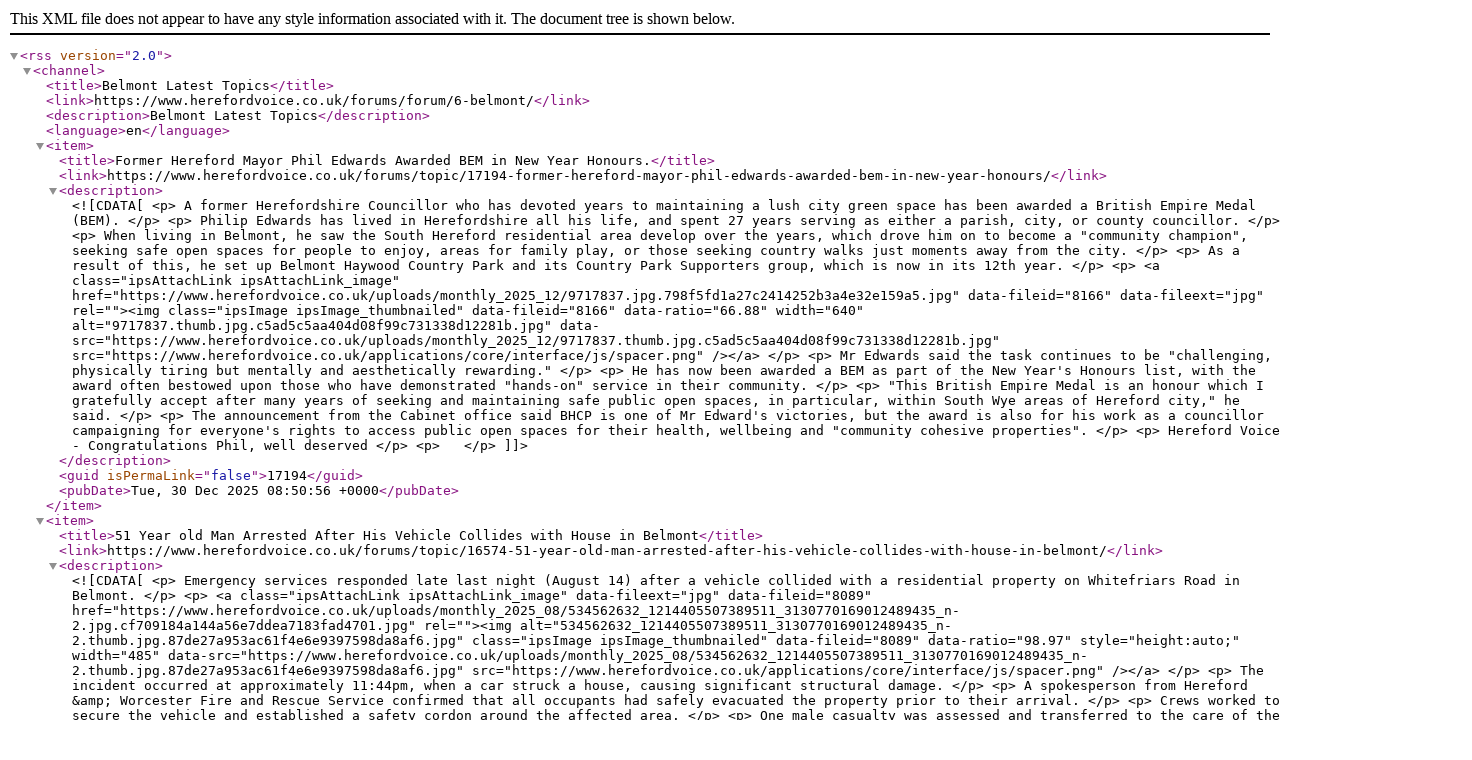

--- FILE ---
content_type: text/xml;charset=UTF-8
request_url: https://www.herefordvoice.co.uk/forums/forum/6-belmont.xml/
body_size: 28992
content:
<?xml version="1.0"?>
<rss version="2.0"><channel><title>Belmont Latest Topics</title><link>https://www.herefordvoice.co.uk/forums/forum/6-belmont/</link><description>Belmont Latest Topics</description><language>en</language><item><title>Former Hereford Mayor Phil Edwards Awarded BEM in New Year Honours.</title><link>https://www.herefordvoice.co.uk/forums/topic/17194-former-hereford-mayor-phil-edwards-awarded-bem-in-new-year-honours/</link><description><![CDATA[<p>
	A former Herefordshire Councillor who has devoted years to maintaining a lush city green space has been awarded a British Empire Medal (BEM).
</p>

<p>
	Philip Edwards has lived in Herefordshire all his life, and spent 27 years serving as either a parish, city, or county councillor.
</p>

<p>
	When living in Belmont, he saw the South Hereford residential area develop over the years, which drove him on to become a "community champion", seeking safe open spaces for people to enjoy, areas for family play, or those seeking country walks just moments away from the city.
</p>

<p>
	As a result of this, he set up Belmont Haywood Country Park and its Country Park Supporters group, which is now in its 12th year.
</p>

<p>
	<a class="ipsAttachLink ipsAttachLink_image" href="https://www.herefordvoice.co.uk/uploads/monthly_2025_12/9717837.jpg.798f5fd1a27c2414252b3a4e32e159a5.jpg" data-fileid="8166" data-fileext="jpg" rel=""><img class="ipsImage ipsImage_thumbnailed" data-fileid="8166" data-ratio="66.88" width="640" alt="9717837.thumb.jpg.c5ad5c5aa404d08f99c731338d12281b.jpg" data-src="https://www.herefordvoice.co.uk/uploads/monthly_2025_12/9717837.thumb.jpg.c5ad5c5aa404d08f99c731338d12281b.jpg" src="https://www.herefordvoice.co.uk/applications/core/interface/js/spacer.png" /></a>
</p>

<p>
	Mr Edwards said the task continues to be "challenging, physically tiring but mentally and aesthetically rewarding."
</p>

<p>
	He has now been awarded a BEM as part of the New Year's Honours list, with the award often bestowed upon those who have demonstrated "hands-on" service in their community.
</p>

<p>
	"This British Empire Medal is an honour which I gratefully accept after many years of seeking and maintaining safe public open spaces, in particular, within South Wye areas of Hereford city," he said.
</p>

<p>
	The announcement from the Cabinet office said BHCP is one of Mr Edward's victories, but the award is also for his work as a councillor campaigning for everyone's rights to access public open spaces for their health, wellbeing and "community cohesive properties".
</p>

<p>
	Hereford Voice - Congratulations Phil, well deserved
</p>

<p>
	 
</p>
]]></description><guid isPermaLink="false">17194</guid><pubDate>Tue, 30 Dec 2025 08:50:56 +0000</pubDate></item><item><title>51 Year old Man Arrested After His Vehicle Collides with House in Belmont</title><link>https://www.herefordvoice.co.uk/forums/topic/16574-51-year-old-man-arrested-after-his-vehicle-collides-with-house-in-belmont/</link><description><![CDATA[<p>
	Emergency services responded late last night (August 14) after a vehicle collided with a residential property on Whitefriars Road in Belmont.
</p>

<p>
	<a class="ipsAttachLink ipsAttachLink_image" data-fileext="jpg" data-fileid="8089" href="https://www.herefordvoice.co.uk/uploads/monthly_2025_08/534562632_1214405507389511_3130770169012489435_n-2.jpg.cf709184a144a56e7ddea7183fad4701.jpg" rel=""><img alt="534562632_1214405507389511_3130770169012489435_n-2.thumb.jpg.87de27a953ac61f4e6e9397598da8af6.jpg" class="ipsImage ipsImage_thumbnailed" data-fileid="8089" data-ratio="98.97" style="height:auto;" width="485" data-src="https://www.herefordvoice.co.uk/uploads/monthly_2025_08/534562632_1214405507389511_3130770169012489435_n-2.thumb.jpg.87de27a953ac61f4e6e9397598da8af6.jpg" src="https://www.herefordvoice.co.uk/applications/core/interface/js/spacer.png" /></a>
</p>

<p>
	The incident occurred at approximately 11:44pm, when a car struck a house, causing significant structural damage.
</p>

<p>
	A spokesperson from Hereford &amp; Worcester Fire and Rescue Service confirmed that all occupants had safely evacuated the property prior to their arrival.
</p>

<p>
	Crews worked to secure the vehicle and established a safety cordon around the affected area.
</p>

<p>
	One male casualty was assessed and transferred to the care of the ambulance service. West Mercia Police also attended the scene.
</p>

<p>
	Update - A 51-year-old man was arrested on suspicion of driving under the influence of alcohol and dangerous driving. He remains in police custody as investigations continue.
</p>

<p>
	Police confirmed there were no injuries to the occupants of the property. Officers remain at the scene this morning to conduct further inquiries.
</p>

<p>
	<span class="ipsEmoji">📷</span> S. Burnett
</p>

<p>
	 
</p>

<p>
	 
</p>
]]></description><guid isPermaLink="false">16574</guid><pubDate>Fri, 15 Aug 2025 09:24:40 +0000</pubDate></item><item><title>Sad News of the Passing of Andy Myatt</title><link>https://www.herefordvoice.co.uk/forums/topic/16282-sad-news-of-the-passing-of-andy-myatt/</link><description><![CDATA[<p>
	<strong>We wish to pay tribute to Andy and thank him for his relentless services to the community and at Belmont Community Centre</strong>
</p>

<p>
	<a class="ipsAttachLink ipsAttachLink_image" href="https://www.herefordvoice.co.uk/uploads/monthly_2025_06/Unknown-8.jpg.571748e7b34aba4340cb7fae1ced09b9.jpg" data-fileid="8045" data-fileext="jpg" rel=""><img class="ipsImage ipsImage_thumbnailed" data-fileid="8045" data-ratio="119.11" width="403" alt="Unknown-8.thumb.jpg.7e70f51c355109546ea5d33f69e96fb8.jpg" data-src="https://www.herefordvoice.co.uk/uploads/monthly_2025_06/Unknown-8.thumb.jpg.7e70f51c355109546ea5d33f69e96fb8.jpg" src="https://www.herefordvoice.co.uk/applications/core/interface/js/spacer.png" /></a>
</p>

<p>
	A spokesperson for Belmont Community Centre said;
</p>

<p>
	"We are very sad to announce the passing of our former Chairperson, Treasurer, Trustee and friend, Mr Andrew (Andy) Myatt.
</p>

<p>
	Andy, a former Chairperson of Belmont Rural Parish Council worked incredibly hard to ensure the future of our Community Centre to which without this dedication wouldn't be what it is today.
</p>

<p>
	He was very highly regarded by all those who knew and worked with him. His legacy will continue throughout the centre.
</p>

<p>
	Our love and condolences to his family.
</p>

<p>
	Rest In Peace you will be sorely missed.
</p>

<p>
	Andrew Myatt 30 June ‪1944 - 24‬th June 2025"
</p>
]]></description><guid isPermaLink="false">16282</guid><pubDate>Thu, 26 Jun 2025 22:30:05 +0000</pubDate></item><item><title>&#x1F4E3; &#x1D5D5;&#x1D5E5;&#x1D5D8;&#x1D5D4;&#x1D5DE;&#x1D5DC;&#x1D5E1;&#x1D5DA; &#x1D5E1;&#x1D5D8;&#x1D5EA;&#x1D5E6; | Lidl To Begin Building New Store in Hereford</title><link>https://www.herefordvoice.co.uk/forums/topic/15900-%F0%9F%93%A3-%F0%9D%97%95%F0%9D%97%A5%F0%9D%97%98%F0%9D%97%94%F0%9D%97%9E%F0%9D%97%9C%F0%9D%97%A1%F0%9D%97%9A-%F0%9D%97%A1%F0%9D%97%98%F0%9D%97%AA%F0%9D%97%A6-lidl-to-begin-building-new-store-in-hereford/</link><description><![CDATA[<p>
	Hereford Voice can today reveal that the construction works for the new Lidl Store on the A465 Belmont Road in Hereford will begin Monday 12th May 2025.
</p>

<p>
	<a class="ipsAttachLink ipsAttachLink_image" data-fileext="jpg" data-fileid="7997" href="https://www.herefordvoice.co.uk/uploads/monthly_2025_05/486628083_1050310607124035_2988500355652609179_n.jpg.8adbd53dd3db202e4f797675467de1c6.jpg" rel=""><img alt="486628083_1050310607124035_2988500355652609179_n.thumb.jpg.4811ed7434f7b821b4f1af73f2722177.jpg" class="ipsImage ipsImage_thumbnailed" data-fileid="7997" data-ratio="34.69" style="height:auto;" width="640" data-src="https://www.herefordvoice.co.uk/uploads/monthly_2025_05/486628083_1050310607124035_2988500355652609179_n.thumb.jpg.4811ed7434f7b821b4f1af73f2722177.jpg" src="https://www.herefordvoice.co.uk/applications/core/interface/js/spacer.png" /></a>
</p>

<p>
	<a class="ipsAttachLink ipsAttachLink_image" data-fileext="png" data-fileid="7998" href="https://www.herefordvoice.co.uk/uploads/monthly_2025_05/ProposedPlans4Sign1.png.f6de5203dc245f759c954713238c51ab.png.1ff9c15a1e0acb5e8823e2e44ebc54bf.png" rel=""><img alt="ProposedPlans4Sign1.png.f6de5203dc245f759c954713238c51ab.thumb.png.8b6689099313698078e9e02afa3d115c.png" class="ipsImage ipsImage_thumbnailed" data-fileid="7998" data-ratio="13.75" style="height:auto;" width="640" data-src="https://www.herefordvoice.co.uk/uploads/monthly_2025_05/ProposedPlans4Sign1.png.f6de5203dc245f759c954713238c51ab.thumb.png.8b6689099313698078e9e02afa3d115c.png" src="https://www.herefordvoice.co.uk/applications/core/interface/js/spacer.png" /></a>
</p>

<p>
	The Principal Contractor for the project will be Swindon based <a href="https://www.porcek.co.uk" rel="external nofollow">Porcek Contracts Limited</a> and the store is scheduled to be complete by late February 2026.
</p>

<ul>
	<li>
		<u><strong>Porcek Contracts Ltd</strong></u>
	</li>
</ul>

<p>
	'At Porcek Contracts Ltd, we bring your construction visions to life with precision and dedication. Based in Swindon, but covering all areas of England and Wales, we specialise in exceptional building solutions, tailored to meet your unique needs. Discover the seamless blend of quality and innovation in each project we undertake'
</p>

<p>
	<a class="ipsAttachLink ipsAttachLink_image" data-fileext="jpg" data-fileid="7999" href="https://www.herefordvoice.co.uk/uploads/monthly_2025_05/486312415_1050310493790713_565936449409023527_n.jpg.b865e4bf8e7d7ebda558d6e2d475d7e9.jpg" rel=""><img alt="486312415_1050310493790713_565936449409023527_n.thumb.jpg.53eb44d65ca98004915b35e016dc3143.jpg" class="ipsImage ipsImage_thumbnailed" data-fileid="7999" data-ratio="51.41" style="height:auto;" width="640" data-src="https://www.herefordvoice.co.uk/uploads/monthly_2025_05/486312415_1050310493790713_565936449409023527_n.thumb.jpg.53eb44d65ca98004915b35e016dc3143.jpg" src="https://www.herefordvoice.co.uk/applications/core/interface/js/spacer.png" /></a>
</p>

<p>
	<strong>9 Months of additional misery for road users...</strong>
</p>

<p>
	Hereford Voice has actively campaigned for over 14 years to trial turning off the traffic lights—particularly along the heavily congested A465 Belmont Road in South Wye.
</p>

<p>
	Our long-standing position and motto has been that “<strong>the traffic just flows</strong>” when the lights are out of operation near Asda and also the other side of the Greyfriars Bridge, a sentiment consistently echoed by local residents during such occasions.
</p>

<p>
	We also believe that this new development of yet another supermarket on the former Three Counties Hotel site is poorly located. Our concerns remain that traffic conditions in the area are set to worsen significantly. The project will introduce up to nine months of construction-related disruption, including increased construction traffic and no doubt the use of temporary traffic lights. When added to the existing congestion on the A465—and frequent queuing issues at the nearby McDonald's, in which vehicles often block the highway—the impact is likely to be substantial. Notably, a speed camera is already installed opposite the site entrance, underlining longstanding safety concerns.
</p>

<p>
	In our view, a new Lidl store would have been more appropriately situated in the Rotherwas area. Time will ultimately reveal the consequences of this decision.
</p>

<p>
	 
</p>

<p>
	 
</p>
]]></description><guid isPermaLink="false">15900</guid><pubDate>Sat, 03 May 2025 12:06:51 +0000</pubDate></item><item><title>Lidl Contractors Start Work At Former Three Counties Hotel Site.</title><link>https://www.herefordvoice.co.uk/forums/topic/15671-lidl-contractors-start-work-at-former-three-counties-hotel-site/</link><description><![CDATA[<p>
	It's been 3 months since the Three Counties Hotel was demolished.
</p>

<p>
	<a class="ipsAttachLink ipsAttachLink_image" href="https://www.herefordvoice.co.uk/uploads/monthly_2025_04/485806532_1049666003855162_4181166463338420022_n.jpg.57d602b5bfeeb8a1b03e2c735cfd2e3e.jpg" data-fileid="7944" data-fileext="jpg" rel=""><img class="ipsImage ipsImage_thumbnailed" data-fileid="7944" data-ratio="56.25" width="640" alt="485806532_1049666003855162_4181166463338420022_n.thumb.jpg.ed0225359d0497b9dd8fb92b08b0d070.jpg" data-src="https://www.herefordvoice.co.uk/uploads/monthly_2025_04/485806532_1049666003855162_4181166463338420022_n.thumb.jpg.ed0225359d0497b9dd8fb92b08b0d070.jpg" src="https://www.herefordvoice.co.uk/applications/core/interface/js/spacer.png" /></a>
</p>

<p>
	Today contractors have began initial work on the pond as construction of the new Lidl store slowly begins.
</p>
]]></description><guid isPermaLink="false">15671</guid><pubDate>Wed, 02 Apr 2025 09:21:57 +0000</pubDate></item><item><title>This Is How The New Controversial Lidl Store Will Look</title><link>https://www.herefordvoice.co.uk/forums/topic/15271-this-is-how-the-new-controversial-lidl-store-will-look/</link><description><![CDATA[<p>
	Planning was again approved, more recently for an extension after the original plans. 
</p>

<p>
	The discount retailer has submitted a further planning application for new signage on the site of the former Three Counties Hotel the A465 Belmont Road in South Wye Hereford.
</p>

<p>
	<strong>New Signage</strong>
</p>

<p>
	1 x Free standing flagpole sign. 2 x Canopy mounted entrance sign. 1 x Small wall mounted billboard. 2 x Large wall mounted billboards. 1 x Illuminated poster display unit. 1 x Trolleys sign.
</p>

<p>
	<a class="ipsAttachLink ipsAttachLink_image" data-fileext="png" data-fileid="7902" href="https://www.herefordvoice.co.uk/uploads/monthly_2025_02/ProposedPlans6Sign2.png.02761cfe35bc2c7c555d2537a3ed132b.png" rel=""><img alt="ProposedPlans6Sign2.thumb.png.4ff40e031767ba1241b6e0b4e57e6480.png" class="ipsImage ipsImage_thumbnailed" data-fileid="7902" data-ratio="44.53" style="height:auto;" width="640" data-src="https://www.herefordvoice.co.uk/uploads/monthly_2025_02/ProposedPlans6Sign2.thumb.png.4ff40e031767ba1241b6e0b4e57e6480.png" src="https://www.herefordvoice.co.uk/applications/core/interface/js/spacer.png" /></a>
</p>

<p>
	In their covering letter the agents Carney Sweeney working on behalf of Lidl's wrote, 
</p>

<p>
	<strong>This package of signs is now the standard one that you will see at almost all Lidl stores across the UK, so we trust that you will find it non-contentious and feel able to give delegated advertisement consent without any undue delay. </strong>
</p>

<p>
	<a class="ipsAttachLink ipsAttachLink_image" data-fileext="png" data-fileid="7901" href="https://www.herefordvoice.co.uk/uploads/monthly_2025_02/ProposedPlans4Sign1.png.f6de5203dc245f759c954713238c51ab.png" rel=""><img alt="ProposedPlans4Sign1.thumb.png.02230940960dc9ae5848916ffcec6e15.png" class="ipsImage ipsImage_thumbnailed" data-fileid="7901" data-ratio="13.75" style="height:auto;" width="640" data-src="https://www.herefordvoice.co.uk/uploads/monthly_2025_02/ProposedPlans4Sign1.thumb.png.02230940960dc9ae5848916ffcec6e15.png" src="https://www.herefordvoice.co.uk/applications/core/interface/js/spacer.png" /></a>
</p>

<p>
	Construction work for the new supermarket is expected to begin shortly.
</p>

<p>
	 
</p>

<p>
	<a class="ipsAttachLink ipsAttachLink_image" href="https://www.herefordvoice.co.uk/uploads/monthly_2025_02/ProposedPlans5Sign3.png.a4e3e7bda0bbe1c17369da0e4b391f83.png" data-fileid="7903" data-fileext="png" rel=""><img alt="ProposedPlans 5 Sign 3.png" class="ipsImage ipsImage_thumbnailed" data-fileid="7903" data-ratio="142.43" style="height:auto;" width="337" data-src="https://www.herefordvoice.co.uk/uploads/monthly_2025_02/ProposedPlans5Sign3.thumb.png.2879cda95cf6d85daede255106e1af86.png" src="https://www.herefordvoice.co.uk/applications/core/interface/js/spacer.png" /></a>
</p>
]]></description><guid isPermaLink="false">15271</guid><pubDate>Mon, 03 Feb 2025 07:27:18 +0000</pubDate></item><item><title>Lidl Purchased The Three Counties Hotel For &#xA3;5.76M</title><link>https://www.herefordvoice.co.uk/forums/topic/14868-lidl-purchased-the-three-counties-hotel-for-%C2%A3576m/</link><description><![CDATA[<p>
	<a class="ipsAttachLink ipsAttachLink_image" href="https://www.herefordvoice.co.uk/uploads/monthly_2024_12/329147393_580768677272375_8002430677573513876_n-2.jpg.c3fff7ce68ef880b64caee1d39f2ecf9.jpg" data-fileid="7841" data-fileext="jpg" rel=""><img class="ipsImage ipsImage_thumbnailed" data-fileid="7841" data-ratio="43.13" width="640" alt="329147393_580768677272375_8002430677573513876_n-2.thumb.jpg.34ae20afd78d38f6ff598f16222654b4.jpg" data-src="https://www.herefordvoice.co.uk/uploads/monthly_2024_12/329147393_580768677272375_8002430677573513876_n-2.thumb.jpg.34ae20afd78d38f6ff598f16222654b4.jpg" src="https://www.herefordvoice.co.uk/applications/core/interface/js/spacer.png" /></a>
</p>

<p>
	Following an information request from Hereford Voice we can today confirm that Lidl GB Ltd purchased The Three Counties Hotel just before the end of the 2023 financial year on 2nd April 2024.
</p>

<p>
	<a class="ipsAttachLink ipsAttachLink_image" href="https://www.herefordvoice.co.uk/uploads/monthly_2024_12/Lidl-Logo.svg-2.png.5b434e5257de327a79dbd17b5b86b4c2.png" data-fileid="7842" data-fileext="png" rel=""><img class="ipsImage ipsImage_thumbnailed" data-fileid="7842" data-ratio="100.00" width="480" alt="Lidl-Logo.svg-2.thumb.png.7c075a7dfc07813a4ccfc8c9b14948b0.png" data-src="https://www.herefordvoice.co.uk/uploads/monthly_2024_12/Lidl-Logo.svg-2.thumb.png.7c075a7dfc07813a4ccfc8c9b14948b0.png" src="https://www.herefordvoice.co.uk/applications/core/interface/js/spacer.png" /></a>
</p>

<p>
	PROPRIETOR: LIDL GREAT BRITAIN LIMITED (Co.Regn. No.2816429) of Lidl House, 14 Kingston Road, Surbiton KT5 9NU.
</p>

<p>
	The price stated to have been paid on 2 April 2024 was £5,760,000.
</p>

<p>
	𝗥𝗲𝗺𝗲𝗺𝗯𝗲𝗿 𝗪𝗵𝗲𝗿𝗲 𝗬𝗼𝘂 𝗛𝗲𝗮𝗿𝗱 𝗜𝘁 𝗙𝗶𝗿𝘀𝘁!
</p>
]]></description><guid isPermaLink="false">14868</guid><pubDate>Tue, 10 Dec 2024 10:47:19 +0000</pubDate></item><item><title>&#x1F4E3; End Of An Era For The Three Counties Hotel. Founding Stone Gifted To Family Friend Of Original Owners</title><link>https://www.herefordvoice.co.uk/forums/topic/14875-%F0%9F%93%A3-end-of-an-era-for-the-three-counties-hotel-founding-stone-gifted-to-family-friend-of-original-owners/</link><description><![CDATA[<p>
	The demolition of the Three Counties Hotel marks the end of an era in Hereford's history. The founding stone plaque from the hotel, built and financed in partnership between Alfons Sikora and a prominent local landlord, has been gifted to a family friend by Wye Valley Demolition.
</p>

<p>
	The site on Belmont Road (A465) is being prepared for the construction of a Lidl discount supermarket, scheduled to begin in early 2025. Wye Valley Demolition has nearly completed levelling the former hotel, which was granted approval for demolition in April.
</p>

<p>
	<a class="ipsAttachLink ipsAttachLink_image" href="https://www.herefordvoice.co.uk/uploads/monthly_2024_12/FoundingStone.png.fb0b2039a09cb021fe4fde164a65cc56.png" data-fileid="7844" data-fileext="png" rel=""><img class="ipsImage ipsImage_thumbnailed" data-fileid="7844" data-ratio="75.12" width="639" alt="FoundingStone.thumb.png.6558c8af31a992c7f6a724a09a8eccf5.png" data-src="https://www.herefordvoice.co.uk/uploads/monthly_2024_12/FoundingStone.thumb.png.6558c8af31a992c7f6a724a09a8eccf5.png" src="https://www.herefordvoice.co.uk/applications/core/interface/js/spacer.png" /></a><br />
	<br />
	Alfons Sikora’s family friend shared insights into the hotel’s history while collecting the stone from Stuart Crowe, a supervisor at Wye Valley Demolition. He recounted that the hotel was established in the late 1970s by two Polish émigrés, Alfons Sikora and Frank Taday. Both men came to Herefordshire after World War II, drawn by the county’s existing Polish community and opportunities for a fresh start.<br />
	<br />
	Sikora, who had built a successful business producing computer flooring and suspended ceilings under the company Sikora Ltd (later Intek Flooring), financed much of the hotel’s construction.<br />
	<br />
	Taday, a well-known publican and former operator of the Spread Eagle Hotel in King Street, intended to manage the new venture, originally named the White Eagle Motel. Despite its modern design and comprehensive facilities, financial difficulties forced the pair to sell the hotel to Queen’s Moat Houses PLC, then one of the UK’s leading hotel chains.<br />
	<br />
	Over the years, the hotel underwent several ownership changes, becoming the Three Counties Hotel and later operated by the Price family, who expanded and modernised the facility. In its prime, the hotel boasted Hereford's largest conference room and hosted numerous events. However, it ultimately struggled under its final owners, leading to its closure and sale.<br />
	<br />
	In March 2023, the hotel temporarily served as accommodation for asylum seekers under a contract with the Home Office, managed by Serco in collaboration with Herefordshire Council and local partners. By February 2024, the asylum seekers had been relocated to alternative housing, paving the way for the site’s sale to Lidl. Despite concerns over the notorious traffic on the busy Belmont Road, Herefordshire Council approved the new development.<br />
	<br />
	Reflecting on the hotel’s legacy, the family friend expressed disappointment at its demolition, noting the absence of comparable venues in Belmont for events or social gatherings. Nevertheless, he praised Wye Valley Demolition for their professionalism and care during the project.<br />
	<br />
	“I was deeply impressed with the team’s responsiveness and attention to detail, particularly supervisors Ashley Davies and Stuart Crowe,” he said. “The founding stone, weighing a tonne and made of slate, was handled with exceptional care. Their efforts demonstrate the high standards of the Wye Valley Group, a family-run company that combines personalised service with operational expertise.”<br />
	<br />
	The Three Counties Hotel will be remembered as a significant chapter in Hereford’s history, symbolising the ambition and contributions of its founders.<br />
	<br />
	By C. James (Hereford Voice)
</p>
]]></description><guid isPermaLink="false">14875</guid><pubDate>Tue, 10 Dec 2024 20:18:02 +0000</pubDate></item><item><title>Work Continues To Demolish The Three Counties Hotel</title><link>https://www.herefordvoice.co.uk/forums/topic/14778-work-continues-to-demolish-the-three-counties-hotel/</link><description><![CDATA[<p>
	Sad To See But Some Excellent Progress By Wye Valley Demolition
</p>

<p>
	<a class="ipsAttachLink ipsAttachLink_image" href="https://www.herefordvoice.co.uk/uploads/monthly_2024_11/DJI_20241120152602_0167_D.png.3b80b55231fa84cd60c7f49b27ec8c39.png" data-fileid="7822" data-fileext="png" rel=""><img class="ipsImage ipsImage_thumbnailed" data-fileid="7822" data-ratio="56.25" width="640" alt="DJI_20241120152602_0167_D.thumb.png.87126904bbc897295e8e784abc566cd3.png" data-src="https://www.herefordvoice.co.uk/uploads/monthly_2024_11/DJI_20241120152602_0167_D.thumb.png.87126904bbc897295e8e784abc566cd3.png" src="https://www.herefordvoice.co.uk/applications/core/interface/js/spacer.png" /></a>
</p>

<p>
	<a class="ipsAttachLink ipsAttachLink_image" href="https://www.herefordvoice.co.uk/uploads/monthly_2024_11/DJI_20241120152511_0164_D.png.c96f7a2e99f190719bfaa8ebc3d92cd8.png" data-fileid="7821" data-fileext="png" rel=""><img class="ipsImage ipsImage_thumbnailed" data-fileid="7821" data-ratio="56.25" width="640" alt="DJI_20241120152511_0164_D.thumb.png.c3dbb7ef9543779769552308fb83e8a7.png" data-src="https://www.herefordvoice.co.uk/uploads/monthly_2024_11/DJI_20241120152511_0164_D.thumb.png.c3dbb7ef9543779769552308fb83e8a7.png" src="https://www.herefordvoice.co.uk/applications/core/interface/js/spacer.png" /></a><br />
	Half of the garden rooms have been demolished
</p>

<p>
	<a class="ipsAttachLink ipsAttachLink_image" href="https://www.herefordvoice.co.uk/uploads/monthly_2024_11/DJI_20241120152656_0170_D.png.a45659e7f4441fd6f1337fcda7930f32.png" data-fileid="7823" data-fileext="png" rel=""><img class="ipsImage ipsImage_thumbnailed" data-fileid="7823" data-ratio="50.78" width="640" alt="DJI_20241120152656_0170_D.thumb.png.5bf9a24bbf07237c4f9ecffd31a14ca3.png" data-src="https://www.herefordvoice.co.uk/uploads/monthly_2024_11/DJI_20241120152656_0170_D.thumb.png.5bf9a24bbf07237c4f9ecffd31a14ca3.png" src="https://www.herefordvoice.co.uk/applications/core/interface/js/spacer.png" /></a><br />
	Boiler Room gone! 
</p>

<p>
	Full demolition work is expected to be completed by late January 2025.
</p>
]]></description><guid isPermaLink="false">14778</guid><pubDate>Wed, 20 Nov 2024 18:51:59 +0000</pubDate></item><item><title>Demolition Of Three Counties Hotel Hereford</title><link>https://www.herefordvoice.co.uk/forums/topic/14728-demolition-of-three-counties-hotel-hereford/</link><description><![CDATA[<p>
	Three Counties Hotel Demolition Latest Images
</p>

<p>
	<a class="ipsAttachLink ipsAttachLink_image" href="https://www.herefordvoice.co.uk/uploads/monthly_2024_11/IMG_9807.JPG.116cae8cc6d9fb363c003c8aef61316c.JPG" data-fileid="7776" data-fileext="JPG" rel=""><img class="ipsImage ipsImage_thumbnailed" data-fileid="7776" data-ratio="75.00" width="640" alt="IMG_9807.thumb.JPG.839ee08a72ebc32482be24573a1ced57.JPG" data-src="https://www.herefordvoice.co.uk/uploads/monthly_2024_11/IMG_9807.thumb.JPG.839ee08a72ebc32482be24573a1ced57.JPG" src="https://www.herefordvoice.co.uk/applications/core/interface/js/spacer.png" /></a>
</p>

<p>
	The demolition contractor is Wye Valley Demolition Ltd and the work is expected to be completed by late January 2025.
</p>

<p>
	<a class="ipsAttachLink ipsAttachLink_image" href="https://www.herefordvoice.co.uk/uploads/monthly_2024_11/DJI_20241106135022_0139_D.JPG.d0d9be0cdeccf78e93045eee8a68d86c.JPG" data-fileid="7777" data-fileext="JPG" rel=""><img class="ipsImage ipsImage_thumbnailed" data-fileid="7777" data-ratio="56.25" width="640" alt="DJI_20241106135022_0139_D.thumb.JPG.ece4d60175c93d795534818954c7773a.JPG" data-src="https://www.herefordvoice.co.uk/uploads/monthly_2024_11/DJI_20241106135022_0139_D.thumb.JPG.ece4d60175c93d795534818954c7773a.JPG" src="https://www.herefordvoice.co.uk/applications/core/interface/js/spacer.png" /></a>
</p>
]]></description><guid isPermaLink="false">14728</guid><pubDate>Mon, 11 Nov 2024 08:22:16 +0000</pubDate></item><item><title>&#x1D5D5;&#x1D5E5;&#x1D5D8;&#x1D5D4;&#x1D5DE;&#x1D5DC;&#x1D5E1;&#x1D5DA; &#x1D5E1;&#x1D5D8;&#x1D5EA;&#x1D5E6; | Demolition Of Three Counties Hotel Starts Monday!</title><link>https://www.herefordvoice.co.uk/forums/topic/14662-%F0%9D%97%95%F0%9D%97%A5%F0%9D%97%98%F0%9D%97%94%F0%9D%97%9E%F0%9D%97%9C%F0%9D%97%A1%F0%9D%97%9A-%F0%9D%97%A1%F0%9D%97%98%F0%9D%97%AA%F0%9D%97%A6-demolition-of-three-counties-hotel-starts-monday/</link><description><![CDATA[<p>
	We have today received official notification that the demolition work will begin on Monday 4th November 2024 to demolish the former Three Counties Hotel on Belmont Road in Hereford. The demolition contractor is Wye Valley Demolition Ltd and the work is expected to be completed by late January 2025.
</p>

<p>
	<a class="ipsAttachLink ipsAttachLink_image" href="https://www.herefordvoice.co.uk/uploads/monthly_2024_10/LidlLetterHV.png.101bfe9882fdd0300433dd868e91308d.png" data-fileid="7768" data-fileext="png" rel=""><img class="ipsImage ipsImage_thumbnailed" data-fileid="7768" data-ratio="141.18" width="340" alt="LidlLetterHV.thumb.png.5a6299d45e87309da54401a8aa04bcff.png" data-src="https://www.herefordvoice.co.uk/uploads/monthly_2024_10/LidlLetterHV.thumb.png.5a6299d45e87309da54401a8aa04bcff.png" src="https://www.herefordvoice.co.uk/applications/core/interface/js/spacer.png" /></a>
</p>

<p>
	𝗥𝗲𝗺𝗲𝗺𝗯𝗲𝗿 𝗪𝗵𝗲𝗿𝗲 𝗬𝗼𝘂 𝗛𝗲𝗮𝗿𝗱 𝗜𝘁 𝗙𝗶𝗿𝘀𝘁!
</p>
]]></description><guid isPermaLink="false">14662</guid><pubDate>Wed, 30 Oct 2024 16:40:37 +0000</pubDate></item><item><title>&#x1D5E3;&#x1D5E2;&#x1D5E6;&#x1D5DC;&#x1D5E7;&#x1D5DC;&#x1D5E9;&#x1D5D8; &#x1D5DB;&#x1D5D8;&#x1D5E5;&#x1D5D8;&#x1D5D9;&#x1D5E2;&#x1D5E5;&#x1D5D7; | We Love Sharing Good News!</title><link>https://www.herefordvoice.co.uk/forums/topic/14575-%F0%9D%97%A3%F0%9D%97%A2%F0%9D%97%A6%F0%9D%97%9C%F0%9D%97%A7%F0%9D%97%9C%F0%9D%97%A9%F0%9D%97%98-%F0%9D%97%9B%F0%9D%97%98%F0%9D%97%A5%F0%9D%97%98%F0%9D%97%99%F0%9D%97%A2%F0%9D%97%A5%F0%9D%97%97-we-love-sharing-good-news/</link><description><![CDATA[<p>
	Ally from Golden Valley Funeral Services got in touch with Hereford Voice today to explain all about their community project.
</p>

<p>
	<a class="ipsAttachLink ipsAttachLink_image" data-fileext="jpg" data-fileid="7761" href="https://www.herefordvoice.co.uk/uploads/monthly_2024_10/1000030770.jpg.2bf20018246578fce6d4ccfebb282a11.jpg" rel=""><img alt="1000030770.thumb.jpg.396753f3dce3f9464fcd410fe97f1918.jpg" class="ipsImage ipsImage_thumbnailed" data-fileid="7761" data-ratio="45.00" style="height:auto;" width="640" data-src="https://www.herefordvoice.co.uk/uploads/monthly_2024_10/1000030770.thumb.jpg.396753f3dce3f9464fcd410fe97f1918.jpg" src="https://www.herefordvoice.co.uk/applications/core/interface/js/spacer.png" /></a>
</p>

<p>
	Golden Valley Funeral Services have sponsored Belmont Roundabout in conjunction with Hereford in Bloom for some time now. They realised that the roundabout isn't very 'bloomy' so they asked Hereford in Bloom how they could improve this. Hereford in Bloom very kindly purchased 6,500 bulbs however, they didn't have the volunteers to plant them, so Golden Valley Funeral Services took it upon themselves to plant them.
</p>

<p>
	Come the end of the winter, beginning of spring, our community can enjoy them as they are passing and we hope to brings a moment of joy and hope that better seasons are ahead.
</p>

<p>
	Ally's 90 year old Nan chose the selection of bulbs carefully and guided everyone on how to plant them correctly. She attended the whole planting session today and was quick to get stuck in. The whole team are so grateful for her guidance.
</p>

<p>
	<a class="ipsAttachLink ipsAttachLink_image" data-fileext="jpg" data-fileid="7762" href="https://www.herefordvoice.co.uk/uploads/monthly_2024_10/1000030782.jpg.85a92079afe579fbe8da55836a5e3161.jpg" rel=""><img alt="1000030782.thumb.jpg.911668600740f36fdc1ef10a0c77565c.jpg" class="ipsImage ipsImage_thumbnailed" data-fileid="7762" data-ratio="161.62" style="height:auto;" width="297" data-src="https://www.herefordvoice.co.uk/uploads/monthly_2024_10/1000030782.thumb.jpg.911668600740f36fdc1ef10a0c77565c.jpg" src="https://www.herefordvoice.co.uk/applications/core/interface/js/spacer.png" /></a> <a class="ipsAttachLink ipsAttachLink_image" data-fileext="jpg" data-fileid="7763" href="https://www.herefordvoice.co.uk/uploads/monthly_2024_10/1000030780.jpg.883045640829fe5e40cd96899a7faf29.jpg" rel=""><img alt="1000030780.thumb.jpg.de8f76870c51fad1284e51d74df21f6f.jpg" class="ipsImage ipsImage_thumbnailed" data-fileid="7763" data-ratio="160.00" style="height:auto;" width="300" data-src="https://www.herefordvoice.co.uk/uploads/monthly_2024_10/1000030780.thumb.jpg.de8f76870c51fad1284e51d74df21f6f.jpg" src="https://www.herefordvoice.co.uk/applications/core/interface/js/spacer.png" /></a> 
</p>

<p>
	It took 4 hours to plant all 6,500 bulbs and the weather today was perfect! Ally and Pete want to thank everyone who helped us today.
</p>

<p>
	Well done to everyone involved.
</p>

<p>
	Golden Valley Funeral Services are an independent family Funeral Directors, and provide personal support to communities in Hereford and all around Herefordshire.
</p>

<p>
	 
</p>
]]></description><guid isPermaLink="false">14575</guid><pubDate>Sat, 19 Oct 2024 16:34:47 +0000</pubDate></item><item><title>Demolishing Of Three Counties Hotel Unlikely Before End Of Year</title><link>https://www.herefordvoice.co.uk/forums/topic/13851-demolishing-of-three-counties-hotel-unlikely-before-end-of-year/</link><description><![CDATA[<p>
	<strong>NON-MATERIAL AMENDMENT APPLICATION AMENDMENT OF PLANNING PERMISSION REF: 231703 THREE COUNTIES HOTEL, BELMONT, HEREFORD, HR2 7BP</strong>
</p>

<p>
	<a class="ipsAttachLink ipsAttachLink_image" href="https://www.herefordvoice.co.uk/uploads/monthly_2024_07/357592700_645276987627401_4816517565501318044_n.jpg.64deed9d20cba550faffec39091570cc.jpg" data-fileid="7680" data-fileext="jpg" rel=""><img class="ipsImage ipsImage_thumbnailed" data-fileid="7680" data-ratio="75.00" width="640" alt="357592700_645276987627401_4816517565501318044_n.thumb.jpg.55653938540cfc949b4c9036d0fc2f80.jpg" data-src="https://www.herefordvoice.co.uk/uploads/monthly_2024_07/357592700_645276987627401_4816517565501318044_n.thumb.jpg.55653938540cfc949b4c9036d0fc2f80.jpg" src="https://www.herefordvoice.co.uk/applications/core/interface/js/spacer.png" /></a>
</p>

<p>
	<strong>Carney Sweeney</strong> (planning consultants) has submitted the following covering letter. 
</p>

<p>
	On behalf of our client Lidl Great Britain Ltd, this application is submitted for a non-material amendment to the wording of conditions 3-7 attached to planning permission ref: 231703. Permission ref. 231703 was granted on 15 March 2024 for the following:<br />
	"Demolition of existing hotel and associated structures and erection of Class E foodstore with associated access, parking, servicing, drainage and landscaping."
</p>

<p>
	<strong>Proposal</strong><br />
	<br />
	Works associated with the demolition of the former hotel buildings are a specialist element of the construction process and consequently programmed to be carried out by a specialist contractor rather than a general contractor which will carry out the subsequent construction of the Lidl store.. Furthermore, and partly in response to a desire to limit the potential for criminal activity at the site, there is a strong desire to carry out the demolition activity as early as possible (in late 2024), before the General Contractor has been chosen and appointed.
</p>

<p>
	<br />
	As currently drafted the conditions do not recognise the separate nature of the demolition works and the subsequent construction works and consequently it is not possible to fully discharge the conditions until the main contractor is appointed. In order to facilitate the separate phased nature of the works this application proposes amended wording to allow information in respect of the demolition phase of works to be submitted and approved separately to information in respect of the construction phase of works.
</p>

<p>
	 
</p>

<p>
	<a class="ipsAttachLink" data-fileid="7679" href="https://www.herefordvoice.co.uk/applications/core/interface/file/attachment.php?id=7679&amp;key=13515e9ee923482907b0d536d7381a73" data-fileext="pdf" rel="">CoveringLetter 2.pdf</a>
</p>
]]></description><guid isPermaLink="false">13851</guid><pubDate>Wed, 17 Jul 2024 10:56:31 +0000</pubDate></item><item><title>&#x1F4E3; &#x1D5D5;&#x1D5E5;&#x1D5D8;&#x1D5D4;&#x1D5DE;&#x1D5DC;&#x1D5E1;&#x1D5DA; &#x1D5E1;&#x1D5D8;&#x1D5EA;&#x1D5E6; | Vehicle Crashes Into Doctors Surgery In Belmont.</title><link>https://www.herefordvoice.co.uk/forums/topic/13635-%F0%9F%93%A3-%F0%9D%97%95%F0%9D%97%A5%F0%9D%97%98%F0%9D%97%94%F0%9D%97%9E%F0%9D%97%9C%F0%9D%97%A1%F0%9D%97%9A-%F0%9D%97%A1%F0%9D%97%98%F0%9D%97%AA%F0%9D%97%A6-vehicle-crashes-into-doctors-surgery-in-belmont/</link><description><![CDATA[<p>
	A motorists has crashed into the Doctors Surgery at Belmont this morning. All emergency services are at the scene. We are not sure if anyone was injured.
</p>

<p>
	<a class="ipsAttachLink ipsAttachLink_image" href="https://www.herefordvoice.co.uk/uploads/monthly_2024_06/IMG_5957.jpg.c28afedf71c677c888dba2ed16db481b.jpg" data-fileid="7650" data-fileext="jpg" rel=""><img class="ipsImage ipsImage_thumbnailed" data-fileid="7650" data-ratio="65.00" width="640" alt="IMG_5957.thumb.jpg.c48fb686c7c6909ce3eb62f6106dc814.jpg" data-src="https://www.herefordvoice.co.uk/uploads/monthly_2024_06/IMG_5957.thumb.jpg.c48fb686c7c6909ce3eb62f6106dc814.jpg" src="https://www.herefordvoice.co.uk/applications/core/interface/js/spacer.png" /></a><br />
	<br />
	The building has been severely damaged. Paramedics are at the scene together with Police and Fire Service.
</p>

<p>
	<a class="ipsAttachLink ipsAttachLink_image" href="https://www.herefordvoice.co.uk/uploads/monthly_2024_06/IMG_5959.jpg.f2f0b1b8c1678d19d67ec6fce80d1887.jpg" data-fileid="7653" data-fileext="jpg" rel=""><img class="ipsImage ipsImage_thumbnailed" data-fileid="7653" data-ratio="75.00" width="640" alt="IMG_5959.thumb.jpg.7d19ae5f146b541f5ef84c2385cec8de.jpg" data-src="https://www.herefordvoice.co.uk/uploads/monthly_2024_06/IMG_5959.thumb.jpg.7d19ae5f146b541f5ef84c2385cec8de.jpg" src="https://www.herefordvoice.co.uk/applications/core/interface/js/spacer.png" /></a>
</p>

<p>
	<a class="ipsAttachLink ipsAttachLink_image" href="https://www.herefordvoice.co.uk/uploads/monthly_2024_06/IMG_5953.jpg.41eea5802c97f159fc1b34e2cf979b89.jpg" data-fileid="7652" data-fileext="jpg" rel=""><img class="ipsImage ipsImage_thumbnailed" data-fileid="7652" data-ratio="75.12" width="639" alt="IMG_5953.thumb.jpg.0503d4ca1321ad2b8072d8926dd75cc2.jpg" data-src="https://www.herefordvoice.co.uk/uploads/monthly_2024_06/IMG_5953.thumb.jpg.0503d4ca1321ad2b8072d8926dd75cc2.jpg" src="https://www.herefordvoice.co.uk/applications/core/interface/js/spacer.png" /></a>
</p>

<p>
	<a class="ipsAttachLink ipsAttachLink_image" href="https://www.herefordvoice.co.uk/uploads/monthly_2024_06/IMG_5960.jpg.347c783c146b043d789462ac323dbbdd.jpg" data-fileid="7651" data-fileext="jpg" rel=""><img class="ipsImage ipsImage_thumbnailed" data-fileid="7651" data-ratio="71.72" width="640" alt="IMG_5960.thumb.jpg.271291ca7ef0d303cc91bf2964a59eda.jpg" data-src="https://www.herefordvoice.co.uk/uploads/monthly_2024_06/IMG_5960.thumb.jpg.271291ca7ef0d303cc91bf2964a59eda.jpg" src="https://www.herefordvoice.co.uk/applications/core/interface/js/spacer.png" /></a>
</p>

<p>
	More to follow...<br />
	 
</p>
]]></description><guid isPermaLink="false">13635</guid><pubDate>Thu, 20 Jun 2024 10:53:56 +0000</pubDate></item><item><title>Legal Challenge Launched Against Herefordshire Council Planning Committee's Procedure Over Approval For Demolishing The Three Counties Hotel</title><link>https://www.herefordvoice.co.uk/forums/topic/13080-legal-challenge-launched-against-herefordshire-council-planning-committees-procedure-over-approval-for-demolishing-the-three-counties-hotel/</link><description><![CDATA[<p>
	A group of concerned Herefordshire residents upset at the impending loss of the Three Counties hotel have launched a last-minute legal challenge to try and stop the clearing of the site by persuading the Council to strike out the planning permission given last month for the demolition of the landmark hotel and the building of a new Lidl store.<br />
	<br />
	They hope to take their fight to the High Court if the Council refuses and will attempt to persuade a judge to quash the permission instead through a Judicial Review.
</p>

<p>
	<a class="ipsAttachLink ipsAttachLink_image" href="https://www.herefordvoice.co.uk/uploads/monthly_2024_04/3CH.jpg.d240b5a91251fd5135d8823684ad42f8.jpg" data-fileid="7564" data-fileext="jpg" rel=""><img class="ipsImage ipsImage_thumbnailed" data-fileid="7564" data-ratio="42.19" width="640" alt="3CH.thumb.jpg.de6e60c0adbea31f067718efdb7257fa.jpg" data-src="https://www.herefordvoice.co.uk/uploads/monthly_2024_04/3CH.thumb.jpg.de6e60c0adbea31f067718efdb7257fa.jpg" src="https://www.herefordvoice.co.uk/applications/core/interface/js/spacer.png" /></a><br />
	<br />
	If Herefordshire Council or the Judge agree the planning committee decision was made incorrectly the permission could be rescinded and, the campaigners hope, further applications will be refused. They hope that the hotel will then reopen and serve as a community asset to the residents of Belmont, Newton Farm, and the County in general.<br />
	<br />
	They say the hotel was successful until new owners from Oxfordshire took it over in 2016 from the Price family, who had run the business at a profit for two decades.<br />
	<br />
	They also say the hotel was the only facility within easy walking distance for residents of Belmont and Newton Farm that offered a public bar and restaurant of the same standard – as well as being the only hotel in the area – and the demolition of the hotel would be a great loss to the community.<br />
	<br />
	They say the Council’s planning officers made mistakes in advising elected members on the planning committee in the course of the meeting, in particular stating that Councillors couldn’t refuse permission on ‘loss of community asset grounds’ because officers had already decided the Three Counties wasn’t a community asset and that there were alternative facilities in the area (without naming which facilities they were referring to).<br />
	<br />
	They are also worried about the impact that another supermarket with 1800-2000 odd vehicle movements a day will have on congestion South-side and particularly on the stretch of the Belmont Road adjacent to MacDonald’s.<br />
	<br />
	Council officers had recommended approval for this second application in less than three years despite a large number of objections from members of the public and local Councillors. The planning committee voted to grant permission on officer advice after two hours of deliberation.<br />
	<br />
	They say time is very short in terms of submitting a legal challenge should Herefordshire Council refuse to strike out the permission (JR applications must be before the courts no less than 6 weeks after the decision is made) and anyway who wants to help with costs to contact the organisers via the email below<br />
	<br />
	Email | savethethreecounties@proton.me<br />
	<br />
	#HerefordVoice | #HerefordNews | #HerefordshireNews | #HerefordCommunity | #HerefordLife | #HerefordshireCouncil | #Hereford | #ThreeCountiesHotel
</p>
]]></description><guid isPermaLink="false">13080</guid><pubDate>Wed, 17 Apr 2024 08:28:55 +0000</pubDate></item><item><title>&#x1D5DB;&#x1D5D8;&#x1D5E5;&#x1D5D8;&#x1D5D9;&#x1D5E2;&#x1D5E5;&#x1D5D7; &#x1D5E1;&#x1D5D8;&#x1D5EA;&#x1D5E6; | Firefighters Respond To Fire On Haywood Lane Hereford.</title><link>https://www.herefordvoice.co.uk/forums/topic/12270-%F0%9D%97%9B%F0%9D%97%98%F0%9D%97%A5%F0%9D%97%98%F0%9D%97%99%F0%9D%97%A2%F0%9D%97%A5%F0%9D%97%97-%F0%9D%97%A1%F0%9D%97%98%F0%9D%97%AA%F0%9D%97%A6-firefighters-respond-to-fire-on-haywood-lane-hereford/</link><description><![CDATA[<p>
	Yesterday evening crews from Hereford &amp; Worcester Fire and Rescue Service called to a fire in South Hereford.
</p>

<p>
	<a class="ipsAttachLink ipsAttachLink_image" href="https://www.herefordvoice.co.uk/uploads/monthly_2024_02/426196054_801628908662777_922088998565172555_n.jpg.65b7bbf57a23fb6f67c3c35f151a5492.jpg" data-fileid="7477" data-fileext="jpg" rel=""><img class="ipsImage ipsImage_thumbnailed" data-fileid="7477" data-ratio="184.62" width="260" alt="426196054_801628908662777_922088998565172555_n.thumb.jpg.f0a963698586b68172bb4d1753aba164.jpg" data-src="https://www.herefordvoice.co.uk/uploads/monthly_2024_02/426196054_801628908662777_922088998565172555_n.thumb.jpg.f0a963698586b68172bb4d1753aba164.jpg" src="https://www.herefordvoice.co.uk/applications/core/interface/js/spacer.png" /></a> <a class="ipsAttachLink ipsAttachLink_image" href="https://www.herefordvoice.co.uk/uploads/monthly_2024_02/426212202_801628951996106_7610025854905803084_n.jpg.16e9dc9437c322c4ef903e905c69b7e9.jpg" data-fileid="7478" data-fileext="jpg" rel=""><img class="ipsImage ipsImage_thumbnailed" data-fileid="7478" data-ratio="133.33" width="360" alt="426212202_801628951996106_7610025854905803084_n.thumb.jpg.549fbd965d4cd4a384a8ddbd61deb6fe.jpg" data-src="https://www.herefordvoice.co.uk/uploads/monthly_2024_02/426212202_801628951996106_7610025854905803084_n.thumb.jpg.549fbd965d4cd4a384a8ddbd61deb6fe.jpg" src="https://www.herefordvoice.co.uk/applications/core/interface/js/spacer.png" /></a> 
</p>

<p>
	A spokesperson from Hereford Fire Station said;
</p>

<p>
	<em>"461 and 462 mobilised to a “shed” fire in close proximity to a house in Belmont, Hereford.</em>
</p>

<p>
	<em>Crews requested further assistance “make pumps four” due to a significant fire involving a wooden shed and garage, starting to affect the roof space of the property.</em>
</p>

<p>
	<em>Firefighters deployed 2 x hose reel jets and a 45mm main jet to tackle the fire, stopping the fire entering the roof space itself.</em>
</p>

<p>
	<em>Crews also responded from Ewyas Harold and Peterchurch. A further reinspection of the incident is scheduled to ensure no further hot spots"</em>
</p>

<p>
	<a class="ipsAttachLink ipsAttachLink_image" href="https://www.herefordvoice.co.uk/uploads/monthly_2024_02/426226368_801628981996103_4414451670677325189_n-2.jpg.068593c1272fdbea8f53f264a93bd768.jpg" data-fileid="7479" data-fileext="jpg" rel=""><img class="ipsImage ipsImage_thumbnailed" data-fileid="7479" data-ratio="75.00" width="640" alt="426226368_801628981996103_4414451670677325189_n-2.thumb.jpg.20b7c5221d50134b5d2ae3c61d18f650.jpg" data-src="https://www.herefordvoice.co.uk/uploads/monthly_2024_02/426226368_801628981996103_4414451670677325189_n-2.thumb.jpg.20b7c5221d50134b5d2ae3c61d18f650.jpg" src="https://www.herefordvoice.co.uk/applications/core/interface/js/spacer.png" /></a>
</p>

<p>
	<span class="ipsEmoji">📷</span> HWFRS
</p>

<p>
	 
</p>
]]></description><guid isPermaLink="false">12270</guid><pubDate>Mon, 12 Feb 2024 07:16:49 +0000</pubDate></item><item><title>House Fire In Belmont Hereford</title><link>https://www.herefordvoice.co.uk/forums/topic/10930-house-fire-in-belmont-hereford/</link><description><![CDATA[<p>
	<a class="ipsAttachLink ipsAttachLink_image" href="https://www.herefordvoice.co.uk/uploads/monthly_2023_05/345470091_1286502365325037_3717637632307817831_n.jpg.6fcbd15406b89c73a7ba540853592a49.jpg" data-fileid="7117" data-fileext="jpg" rel=""><img class="ipsImage ipsImage_thumbnailed" data-fileid="7117" data-ratio="112.41" width="427" alt="345470091_1286502365325037_3717637632307817831_n.thumb.jpg.b51f4f96b30d0661287110576272bd45.jpg" data-src="https://www.herefordvoice.co.uk/uploads/monthly_2023_05/345470091_1286502365325037_3717637632307817831_n.thumb.jpg.b51f4f96b30d0661287110576272bd45.jpg" src="https://www.herefordvoice.co.uk/applications/core/interface/js/spacer.png" /></a> 
</p>

<p>
	<a class="ipsAttachLink ipsAttachLink_image" href="https://www.herefordvoice.co.uk/uploads/monthly_2023_05/345043353_1026747454959480_4054349261376591854_n.jpg.d66718f371646ef2ebdb619afea101b7.jpg" data-fileid="7118" data-fileext="jpg" rel=""><img class="ipsImage ipsImage_thumbnailed" data-fileid="7118" data-ratio="95.62" width="502" alt="345043353_1026747454959480_4054349261376591854_n.thumb.jpg.10691efabfa26cf8bc9fb43d559b9be1.jpg" data-src="https://www.herefordvoice.co.uk/uploads/monthly_2023_05/345043353_1026747454959480_4054349261376591854_n.thumb.jpg.10691efabfa26cf8bc9fb43d559b9be1.jpg" src="https://www.herefordvoice.co.uk/applications/core/interface/js/spacer.png" /></a>
</p>

<p>
	Hereford Fire Station have provided the following update following the house fire in Belmont;
</p>

<p>
	29.05.2023 14:40
</p>

<p>
	461 and 462 mobilised this afternoon to reports of a garden fence on fire affecting a property in Belmont, Hereford.
</p>

<p>
	On arrival it was apparent the fire had spread to two houses and the roof spaces were well alight. Immediately assistance was requested “make pumps 6”.
</p>

<p>
	Firefighters were deployed in Breathing Apparatus (BA) using hose reel jets to attack the fire internally while crews set up covering jets externally to also suppress the fire.
</p>

<p>
	Further crews arrived from Ewyas Harold, Leominster, Ross and Whitchurch, Aerial Ladder Platform from Worcester as well as the Incident Command Unit from Ledbury.
</p>

<p>
	Once the fire was extinguished crews then pitched 9m ladders and used the ALP to remove roof tiles to expose and deal with the remaining embers. Unfortunately both properties suffered severe fire damage.
</p>

<p>
	Thankfully no serious injuries were sustained. A fire investigation is currently underway to fully determine the cause of the fire.
</p>

<p>
	Relief crews from Peterchurch and Fownhope were brought in this evening to damp down and maintain a watching brief.
</p>
]]></description><guid isPermaLink="false">10930</guid><pubDate>Mon, 29 May 2023 21:25:55 +0000</pubDate></item><item><title>Are Herefordshire Council And Local Councillors Expecting Noise/Crime/Anti-Social Behaviour At Three Counties Hotel?</title><link>https://www.herefordvoice.co.uk/forums/topic/10651-are-herefordshire-council-and-local-councillors-expecting-noisecrimeanti-social-behaviour-at-three-counties-hotel/</link><description><![CDATA[<p>
	Residents in Belmont have today received the letter below from Hereford Mayor, Councillor Mark Dykes. The overriding tone of the letter appears to suggest that 'Security - Noise - Anti-Social Behaviour and Crime are anticipated, which is also inline with the recent FAQ set out by Herefordshire Council in our 'Breaking News' news article last week <a href="https://bit.ly/3countieshotel" rel="external nofollow">https://bit.ly/3countieshotel</a>.
</p>

<p>
	<a class="ipsAttachLink ipsAttachLink_image" href="https://www.herefordvoice.co.uk/uploads/monthly_2023_03/HVThreeCountiesHotel-AsylumSeekers.png.55fd053ba8e03d691ba511954ddf50a2.png" data-fileid="7026" data-fileext="png" rel=""><img class="ipsImage ipsImage_thumbnailed" data-fileid="7026" data-ratio="141.18" width="340" alt="HVThreeCountiesHotel-AsylumSeekers.thumb.png.c57a2ff7ba3889d4cbaf6c72bee0c9e2.png" data-src="https://www.herefordvoice.co.uk/uploads/monthly_2023_03/HVThreeCountiesHotel-AsylumSeekers.thumb.png.c57a2ff7ba3889d4cbaf6c72bee0c9e2.png" src="https://www.herefordvoice.co.uk/applications/core/interface/js/spacer.png" /></a>
</p>

<p>
	There has been a delay in the arrival of up to 120 Asylum Seekers but there are some obvious concerns here from both Herefordshire Council and the Hereford Mayor.
</p>

<p>
	There is an Emergency Extraordinary Meeting Of Belmont Rural Parish Council to be held at The Left Bank Village on Friday.
</p>

<p>
	Both MP's have confirmed that they are unable to attend. West Mercia Police have confirmed they will be at the meeting and invitations have also been sent to the Chief Executive of Herefordshire Council is Paul Walker, NHS and the Serco (security company) onsite manager/representative.
</p>

<p>
	<strong>NOTICE IS HEREBY GIVEN</strong> that an ‘extraordinary’ meeting of the Belmont Rural Parish Council will be held on Friday 17th March 2023 at The Left Bank Village - River Terrace, Bridge Street, Hereford, HR4 9DG, commencing at 19:00hrs, doors will be open from 18:30hrs.
</p>

<p>
	The ONLY item being considered will be to accept members of public comment regarding the recent Three Counties Hotel, Belmont, Hereford being used as temporary accommodation for Asylum Seekers to the United Kingdom.
</p>
]]></description><guid isPermaLink="false">10651</guid><pubDate>Thu, 16 Mar 2023 14:40:48 +0000</pubDate></item><item><title>Emergency Extraordinary Meeting Of Belmont Parish Rural Council</title><link>https://www.herefordvoice.co.uk/forums/topic/10602-emergency-extraordinary-meeting-of-belmont-parish-rural-council/</link><description><![CDATA[<p>
	As a direct response to our 'Breaking News' article of the 17th of February 2023 HERE <span class="ipsEmoji">👉</span> <a href="https://hfd.news/T5b3" rel="external nofollow">https://hfd.news/T5b3</a> about 120 Asylum Seekers to be accommodated at the Three Counties Hotel, Hereford Voice are privileged to have been officially invited to attend this meeting.<br />
	<br />
	Both MP's will be invited along with Chief Executive of Herefordshire Council Mr Paul Walker and the Serco (security company) onsite manager/representative.<br />
	<br />
	The meeting is open for the public to attend and as numbers are expected to be high, a larger venue than normal was required.<br />
	<br />
	This is your opportunity to '<strong>HAVE YOUR SAY</strong>' and ask any questions or concerns that you may have.<br />
	<br />
	<strong>NOTICE IS HEREBY GIVEN</strong> that an Extraordinary meeting of the <strong>Belmont Rural Parish Council will be held on Friday 17th March 2023 at The Left Bank Village - River Terrace, Bridge Street, Hereford, HR4 9DG, commencing at 19:00hrs, doors will be open from 18:30hrs. </strong><br />
	<br />
	The <strong>ONLY</strong> item being considered will be to accept members of public comment regarding the recent Three Counties Hotel, Belmont, Hereford being used as temporary accommodation for Asylum Seekers to the United Kingdom.
</p>

<p style="text-align:center;">
	<a class="ipsAttachLink ipsAttachLink_image" data-fileext="png" data-fileid="7006" href="https://www.herefordvoice.co.uk/uploads/monthly_2023_03/HVAgendaExtraordinaryMeetingOfPC17-03-2023.png.7764f4407e378c6251587076132d308e.png" rel=""><img alt="HVAgendaExtraordinaryMeetingOfPC17-03-2023.thumb.png.afa61e2db4e1fd1715518a66519a4ff8.png" class="ipsImage ipsImage_thumbnailed" data-fileid="7006" data-ratio="137.14" style="height:auto;" width="350" data-src="https://www.herefordvoice.co.uk/uploads/monthly_2023_03/HVAgendaExtraordinaryMeetingOfPC17-03-2023.thumb.png.afa61e2db4e1fd1715518a66519a4ff8.png" src="https://www.herefordvoice.co.uk/applications/core/interface/js/spacer.png" /></a>
</p>

<p>
	<strong>'Remember Where You Heard It First'</strong>
</p>

<p>
	Hereford Voice, Leading The Way
</p>

<p>
	 
</p>

<p>
	 
</p>
]]></description><guid isPermaLink="false">10602</guid><pubDate>Thu, 09 Mar 2023 19:13:35 +0000</pubDate></item><item><title>Concerns Over Use Of Drones In SouthWye</title><link>https://www.herefordvoice.co.uk/forums/topic/10563-concerns-over-use-of-drones-in-southwye/</link><description><![CDATA[<p>
	Residents particularly in SouthWye have seen a big increase in the use of drones in the area. If you have a drone then please read the advice here from West Mercia Police;
</p>

<p>
	<a class="ipsAttachLink ipsAttachLink_image" data-fileext="webp" data-fileid="6996" href="https://www.herefordvoice.co.uk/uploads/monthly_2023_03/drones-2048px-0706-2x1-1.jpg.webp.dfe5fa1ace378274883683aa1e98d582.webp" rel=""><img alt="drones-2048px-0706-2x1-1.jpg.thumb.webp.1ebc16182e06bfb1d7ae3324d83f0672.webp" class="ipsImage ipsImage_thumbnailed" data-fileid="6996" data-ratio="50.00" style="height:auto;" width="640" data-src="https://www.herefordvoice.co.uk/uploads/monthly_2023_03/drones-2048px-0706-2x1-1.jpg.thumb.webp.1ebc16182e06bfb1d7ae3324d83f0672.webp" src="https://www.herefordvoice.co.uk/applications/core/interface/js/spacer.png" /></a>
</p>

<p>
	<strong>Use of Drones</strong>
</p>

<p>
	Dear All, 
</p>

<p>
	After a rise in incidents relating to the use of drones within the Southside Area, we hope this message will outline some of the rules relating to drones.
</p>

<p>
	The UK’s drone rules are based on the risk of the flight – where you fly, the proximity to other people, and the size and weight of your drone.
</p>

<p>
	Rules surrounding public drone use.
</p>

<p>
	Persons flying drones need to follow the drone and model aircraft code. Some of the key rules are:
</p>

<p>
	• Never fly higher than 120m / 400ft 
</p>

<p>
	• Always keep the drone in sight 
</p>

<p>
	• Keep clear of airspace restrictions, including around aerodromes, unless you have permission to fly within them 
</p>

<p>
	• Keep 50m away from uninvolved people, to avoid endangering them 
</p>

<p>
	• In most cases, unless flying a drone that is less than 250g, persons must keep at least 150 metres horizontally away from parks, industrial, residential and built-up areas
</p>

<p>
	All of the rules also apply if flying at night.
</p>

<p>
	If a person’s drone weighs less than 250g then they may overfly a small number of people for a short period of time. But, if they have a heavier drone, or want to fly near or over people for longer periods then it’s most likely they will fall into the Specific category of regulations and may well need a special approval from the Civil Aviation Authority. This may allow them to fly in congested areas and closer to people.
</p>

<p>
	<strong>Registration and flyer ID</strong>
</p>

<p>
	If the person’s drone has a camera (unless it is a toy) or weighs 250g or more then they need to register with the CAA. They need to renew this registration every year. 
</p>

<p>
	Anyone flying a drone 250g or more needs to pass a test and get a flyer ID from the CAA.
</p>

<p>
	<strong>Minimum age to fly</strong>
</p>

<p>
	In most cases you must be at least 12 years old to fly a drone on your own*. 
</p>

<p>
	You can fly if you are under 12, but you must be supervised by someone 16 or over and both of you must have passed the flyer ID test.
</p>

<p>
	<strong>Labelling your drone or model aircraft</strong>
</p>

<p>
	Persons must label every drone or model aircraft they’re responsible for with their Operator ID. Operators will use the same Operator ID for all their drones or model aircraft. 
</p>

<p>
	<strong>Operators can find their Operator ID in a confirmation email or online.</strong>
</p>

<p>
	Further advice and information around drones can be found by visiting the <a href="https://www.caa.co.uk/drones/rules-and-categories-of-drone-flying/introduction-to-drone-flying-and-the-uk-rules/" rel="external nofollow">CAA HERE</a>
</p>

<p>
	Drone code can be downloaded below;
</p>

<p>
	<a class="ipsAttachLink" data-fileid="6998" href="https://www.herefordvoice.co.uk/applications/core/interface/file/attachment.php?id=6998&amp;key=731f181dc511b228d4886959991617bf" data-fileext="pdf" rel="">the_drone_code.pdf</a>
</p>

<p>
	 
</p>

<p>
	 
</p>
]]></description><guid isPermaLink="false">10563</guid><pubDate>Sun, 05 Mar 2023 08:47:24 +0000</pubDate></item><item><title>Tesco Hereford 'In the Community' Presents &#xA3;1500 to St Martin's FoodShare</title><link>https://www.herefordvoice.co.uk/forums/topic/9982-tesco-hereford-in-the-community-presents-%C2%A31500-to-st-martins-foodshare/</link><description><![CDATA[<p>
	Tesco Community Grants - Presentation of the £1500.00 cheque won by St Martin's FoodShare following on from the recently advertised in store support that we were promoting at the end of the summer.
</p>

<p>
	<a class="ipsAttachLink ipsAttachLink_image" href="https://www.herefordvoice.co.uk/uploads/monthly_2022_11/316417721_10166793075105287_8201335468950675427_n.jpg.696f31e92d55c048dd12d2444d1804d7.jpg" data-fileid="6798" data-fileext="jpg" rel=""><img class="ipsImage ipsImage_thumbnailed" data-fileid="6798" data-ratio="74.84" width="640" alt="316417721_10166793075105287_8201335468950675427_n.thumb.jpg.f1fba47deafc2d9690b6425aeabcfe71.jpg" data-src="https://www.herefordvoice.co.uk/uploads/monthly_2022_11/316417721_10166793075105287_8201335468950675427_n.thumb.jpg.f1fba47deafc2d9690b6425aeabcfe71.jpg" src="https://www.herefordvoice.co.uk/applications/core/interface/js/spacer.png" /></a>
</p>

<p>
	This a fabulous local community initiative in South Wye that we have been involved with since its inception a few years ago.
</p>

<p>
	This money will contribute to upkeep of the van used to transport collection’s from supermarkets and FareShare across the county, to their distribution points across the South of Hereford.
</p>

<p>
	To learn more about this absoultely brilliant local scheme Cllr. Kevin Tillett explains all about it in our recent interview that Hereford Voice had here <span class="ipsEmoji">👉</span> <a href="https://bit.ly/StMFoodShare" rel="external nofollow">https://bit.ly/StMFoodShare</a> 
</p>

<p>
	For more information follow the link <a href="https://www.facebook.com/StMartinsFoodShare/" rel="external nofollow">St Martin's FoodShare</a>
</p>
]]></description><guid isPermaLink="false">9982</guid><pubDate>Mon, 21 Nov 2022 13:36:48 +0000</pubDate></item><item><title>Police have cordoned off a vehicle in Belmont</title><link>https://www.herefordvoice.co.uk/forums/topic/9013-police-have-cordoned-off-a-vehicle-in-belmont/</link><description><![CDATA[<p>
	L<span class="ipsEmoji">📣</span>CAL NEWS | Hereford Police have cordoned off a car following an incident in an area on Abbotsmead Road close to the entrance and garage of Tesco's in Belmont Hereford this morning.
</p>

<p>
	<a class="ipsAttachLink ipsAttachLink_image" href="https://www.herefordvoice.co.uk/uploads/monthly_2022_08/TescoCar.png.4d8cc9db66f29c2869fe6cde336a252b.png" data-fileid="6566" data-fileext="png" rel=""><img class="ipsImage ipsImage_thumbnailed" data-fileid="6566" data-ratio="75.12" width="639" alt="TescoCar.thumb.png.07ba2c46838427ba5eb473d646ddbfc8.png" data-src="https://www.herefordvoice.co.uk/uploads/monthly_2022_08/TescoCar.thumb.png.07ba2c46838427ba5eb473d646ddbfc8.png" src="https://www.herefordvoice.co.uk/applications/core/interface/js/spacer.png" /></a>
</p>

<p>
	Hereford Voice have approached the Police for further information.
</p>
]]></description><guid isPermaLink="false">9013</guid><pubDate>Fri, 05 Aug 2022 11:26:33 +0000</pubDate></item><item><title>News | McDonald's Drive-Thru Restaurant, Belmont Road, Hereford Reopens After Significant Refurbishment.</title><link>https://www.herefordvoice.co.uk/forums/topic/7771-news-mcdonalds-drive-thru-restaurant-belmont-road-hereford-reopens-after-significant-refurbishment/</link><description><![CDATA[<p>
	The restaurant temporarily closed for the scheduled work to take place at the end of May and reopened their doors earlier today.
</p>

<p>
	<a class="ipsAttachLink ipsAttachLink_image" href="https://www.herefordvoice.co.uk/uploads/monthly_2022_06/IMG_1141.png.c2a6eb2f4c983f68cbbef9eb018cee9b.png" data-fileid="6484" data-fileext="png" rel=""><img class="ipsImage ipsImage_thumbnailed" data-fileid="6484" data-ratio="75.12" width="639" alt="IMG_1141.thumb.png.3f4298fda482ca6cdb682efcce5a1be6.png" data-src="https://www.herefordvoice.co.uk/uploads/monthly_2022_06/IMG_1141.thumb.png.3f4298fda482ca6cdb682efcce5a1be6.png" src="https://www.herefordvoice.co.uk/applications/core/interface/js/spacer.png" /></a>
</p>

<p>
	There is a new car park layout with repainted lines, separate entrance for delivery drivers from Just Eat, Uber Eats and Deliveroo etc..
</p>

<p>
	New touch screens and collection point, with fresh contemporary but subtle decor in the restaurant with new tables and chairs.
</p>

<p>
	<img class="ipsImage ipsImage_thumbnailed" data-fileid="6485" data-ratio="75.00" width="500" alt="IMG_1139.png.006b477b5d1d887bb1c83f33a273598b.png" data-src="https://www.herefordvoice.co.uk/uploads/monthly_2022_06/IMG_1139.png.006b477b5d1d887bb1c83f33a273598b.png" src="https://www.herefordvoice.co.uk/applications/core/interface/js/spacer.png" />
</p>

<p>
	<img class="ipsImage ipsImage_thumbnailed" data-fileid="6486" data-ratio="75.00" width="500" alt="IMG_1121.png.83d1413b06081d0deafbc22aeaa44f9d.png" data-src="https://www.herefordvoice.co.uk/uploads/monthly_2022_06/IMG_1121.png.83d1413b06081d0deafbc22aeaa44f9d.png" src="https://www.herefordvoice.co.uk/applications/core/interface/js/spacer.png" />
</p>
]]></description><guid isPermaLink="false">7771</guid><pubDate>Thu, 09 Jun 2022 16:47:58 +0000</pubDate></item><item><title>McDonald's Hereford Drive-Thru Refurbishment</title><link>https://www.herefordvoice.co.uk/forums/topic/7604-mcdonalds-hereford-drive-thru-refurbishment/</link><description><![CDATA[<p>
	<img alt="2015216233_McDonaldsHereford.thumb.jpg.34ba0359923b92ec0c00be214ac448dc.jpg.63a3ab703ed0d6057586f01709be6268.jpg" class="ipsImage ipsImage_thumbnailed" data-fileid="6480" data-ratio="61.72" style="height:auto;" width="640" data-src="https://www.herefordvoice.co.uk/uploads/monthly_2022_05/2015216233_McDonaldsHereford.thumb.jpg.34ba0359923b92ec0c00be214ac448dc.jpg.63a3ab703ed0d6057586f01709be6268.jpg" src="https://www.herefordvoice.co.uk/applications/core/interface/js/spacer.png" />
</p>

<p>
	Hereford's popular drive-thru restaurant on Belmont Road is currently closed for a substantial refurbishment, which is part of the companies 'Convenience of the Future' project which includes a huge £250M national programme spanning the next 4 years.
</p>

<p>
	The last time that this restaurant in South Wye was refurbished was back in January 2018.
</p>

<p>
	The drive-thru is scheduled to reopen in June once the work is complete.
</p>
]]></description><guid isPermaLink="false">7604</guid><pubDate>Fri, 27 May 2022 13:10:20 +0000</pubDate></item><item><title>Food Share | Belmont Community Centre 12 Noon</title><link>https://www.herefordvoice.co.uk/forums/topic/7089-food-share-belmont-community-centre-12-noon/</link><description><![CDATA[<p>
	<strong>Food Share - 12 Noon at Belmont Community Centre, Hereford</strong>
</p>

<p>
	Share supermarket food that otherwise will be thrown away, do not let this food go to waste.
</p>

<p>
	<strong>Every Friday from 12 noon, everyone welcome.</strong>
</p>

<p>
	<a class="ipsAttachLink ipsAttachLink_image" href="https://www.herefordvoice.co.uk/uploads/monthly_2022_03/FM8v9amX0AYyzlz.jpeg.4dd44aeab48d6554beab6f4c968a7afd.jpeg" data-fileid="6333" data-fileext="jpeg" rel=""><img class="ipsImage ipsImage_thumbnailed" data-fileid="6333" data-ratio="56.25" width="640" alt="FM8v9amX0AYyzlz.thumb.jpeg.ea4831d3f7fb4620f4a89462efb4db0e.jpeg" data-src="https://www.herefordvoice.co.uk/uploads/monthly_2022_03/FM8v9amX0AYyzlz.thumb.jpeg.ea4831d3f7fb4620f4a89462efb4db0e.jpeg" src="https://www.herefordvoice.co.uk/applications/core/interface/js/spacer.png" /></a>
</p>

<p>
	This is not something new, we have been promoting this fantastic incentive for a long time with thanks to our friend Cllr Kevin Tillett and our long term sponsors at Belmont Community Centre
</p>

<p>
	<strong>Also Monday at Hunderton Scout Hut on Blackmarston Road at 11am followed at St Martins Church at 12noon.</strong>
</p>
]]></description><guid isPermaLink="false">7089</guid><pubDate>Fri, 04 Mar 2022 08:38:38 +0000</pubDate></item><item><title>Catastrophic to see this 360 year old oak tree fallen in Hereford</title><link>https://www.herefordvoice.co.uk/forums/topic/6777-catastrophic-to-see-this-360-year-old-oak-tree-fallen-in-hereford/</link><description><![CDATA[<p>
	Catastrophic to see this 360 year old oak tree fallen due to #StormArwen strong winds during the night.
</p>

<p>
	<img class="ipsImage ipsImage_thumbnailed" data-fileid="6180" data-ratio="75.05" width="533" alt="261715755_931194260839031_2304000509134206936_n.jpg.6e03fac1d2584ae241206300639e3a29.jpg" data-src="https://www.herefordvoice.co.uk/uploads/monthly_2021_11/261715755_931194260839031_2304000509134206936_n.jpg.6e03fac1d2584ae241206300639e3a29.jpg" src="https://www.herefordvoice.co.uk/applications/core/interface/js/spacer.png" />
</p>

<p>
	<img class="ipsImage ipsImage_thumbnailed" data-fileid="6181" data-ratio="75.05" width="533" alt="261478543_880616669271920_6234533896750522950_n.jpg.58a9d0dd21212d7e5a4a94d3030f5c7c.jpg" data-src="https://www.herefordvoice.co.uk/uploads/monthly_2021_11/261478543_880616669271920_6234533896750522950_n.jpg.58a9d0dd21212d7e5a4a94d3030f5c7c.jpg" src="https://www.herefordvoice.co.uk/applications/core/interface/js/spacer.png" />
</p>

<p>
	This is located at Belmont Haywood Country Park the tree fell down around 4.45am this morning, such sad news.
</p>

<p>
	Thank you to our good friend Piotr Biurkowski for sending us these photographs today.
</p>

<p>
	 
</p>
]]></description><guid isPermaLink="false">6777</guid><pubDate>Sat, 27 Nov 2021 10:07:20 +0000</pubDate></item><item><title>Belmont Parish Councillors Planting Bluebell Bulbs Early Today</title><link>https://www.herefordvoice.co.uk/forums/topic/6565-belmont-parish-councillors-planting-bluebell-bulbs-early-today/</link><description><![CDATA[<p>
	<strong>Communit</strong>y | Belmont Parish Councillors and Herefordshire County Councillor Tracy Bowes, have been up early this morning planting 500 bluebell bulbs, daffodils and trees on Jubilee Field in Belmont.
</p>

<p>
	They still have lots of daffodils and snowdrops to plant.
</p>

<p>
	<img class="ipsImage ipsImage_thumbnailed" data-fileid="6072" data-ratio="133.33" width="300" alt="243817539_340038851229581_6408691606191382442_n.jpg.c4a14f4a8cd6109125ba8a12ba2d056d.jpg" data-src="https://www.herefordvoice.co.uk/uploads/monthly_2021_10/243817539_340038851229581_6408691606191382442_n.jpg.c4a14f4a8cd6109125ba8a12ba2d056d.jpg" src="https://www.herefordvoice.co.uk/applications/core/interface/js/spacer.png" /> <img class="ipsImage ipsImage_thumbnailed" data-fileid="6073" data-ratio="133.33" width="300" alt="244016675_2169840246501933_569630466137898779_n.jpg.6c79603d103371e5b5becd071f9547d9.jpg" data-src="https://www.herefordvoice.co.uk/uploads/monthly_2021_10/244016675_2169840246501933_569630466137898779_n.jpg.6c79603d103371e5b5becd071f9547d9.jpg" src="https://www.herefordvoice.co.uk/applications/core/interface/js/spacer.png" /> 
</p>

<p>
	<img class="ipsImage ipsImage_thumbnailed" data-fileid="6071" data-ratio="133.33" width="300" alt="244683704_908140550125185_4844276281729104886_n.jpg.5e358ae600e1ef78ef157c41f10f88dd.jpg" data-src="https://www.herefordvoice.co.uk/uploads/monthly_2021_10/244683704_908140550125185_4844276281729104886_n.jpg.5e358ae600e1ef78ef157c41f10f88dd.jpg" src="https://www.herefordvoice.co.uk/applications/core/interface/js/spacer.png" /> <img class="ipsImage ipsImage_thumbnailed" data-fileid="6074" data-ratio="133.33" width="300" alt="244482485_572871500728405_7840151114679747069_n.jpg.454a8ec914e4d95fd7c6ad1930f846a9.jpg" data-src="https://www.herefordvoice.co.uk/uploads/monthly_2021_10/244482485_572871500728405_7840151114679747069_n.jpg.454a8ec914e4d95fd7c6ad1930f846a9.jpg" src="https://www.herefordvoice.co.uk/applications/core/interface/js/spacer.png" />
</p>

<p>
	Well done to everyone involved. <span class="ipsEmoji">👏</span>
</p>

<p>
	 
</p>
]]></description><guid isPermaLink="false">6565</guid><pubDate>Sat, 09 Oct 2021 10:15:40 +0000</pubDate></item><item><title>&#x1F4E3; Spooky News | Did anyone see this in the sky last night?</title><link>https://www.herefordvoice.co.uk/forums/topic/6538-%F0%9F%93%A3-spooky-news-did-anyone-see-this-in-the-sky-last-night/</link><description><![CDATA[<p>
	Spooky image in the night sky
</p>

<p>
	Danielson Wilde sent us this spooky sighting that he captured over Belmont Abbey last night.
</p>

<p>
	Halloween has come early <span class="ipsEmoji">👻</span>
</p>

<p>
	<br />
	<img alt="243392588_280502613712999_1210752091388901183_n.jpg.81b659349a9cd880d6bcd9efdfdfc521.jpg" class="ipsImage ipsImage_thumbnailed" data-fileid="6060" data-ratio="202.02" style="height:auto;" width="198" data-src="https://www.herefordvoice.co.uk/uploads/monthly_2021_09/243392588_280502613712999_1210752091388901183_n.jpg.81b659349a9cd880d6bcd9efdfdfc521.jpg" src="https://www.herefordvoice.co.uk/applications/core/interface/js/spacer.png" /> <img alt="243083013_1393668751028978_4491166801402002198_n.jpg.8204863f7c9efaa9d941fa361770442d.jpg" class="ipsImage ipsImage_thumbnailed" data-fileid="6061" data-ratio="171.67" style="height:auto;" width="233" data-src="https://www.herefordvoice.co.uk/uploads/monthly_2021_09/243083013_1393668751028978_4491166801402002198_n.jpg.8204863f7c9efaa9d941fa361770442d.jpg" src="https://www.herefordvoice.co.uk/applications/core/interface/js/spacer.png" />
</p>
]]></description><guid isPermaLink="false">6538</guid><pubDate>Tue, 28 Sep 2021 14:44:56 +0000</pubDate></item><item><title>Sprucing up Benjamin Park in Belmont Hereford</title><link>https://www.herefordvoice.co.uk/forums/topic/6528-sprucing-up-benjamin-park-in-belmont-hereford/</link><description><![CDATA[<p>
	Well done to Belmont Rural Parish Council and Herefordshire County Councillor Tracy Bowes, for spending today sprucing up Benjamin Park in Belmont.
</p>

<p>
	<strong>Before</strong>
</p>

<p>
	<img class="ipsImage ipsImage_thumbnailed" data-fileid="6039" data-ratio="74.86" width="533" alt="242269298_576255640251321_4401207118515730017_n.jpg.e77bcd9b4b9043f2d04c15f97a56e875.jpg" data-src="https://www.herefordvoice.co.uk/uploads/monthly_2021_09/242269298_576255640251321_4401207118515730017_n.jpg.e77bcd9b4b9043f2d04c15f97a56e875.jpg" src="https://www.herefordvoice.co.uk/applications/core/interface/js/spacer.png" />
</p>

<p>
	<strong>After</strong> 
</p>

<p>
	<img class="ipsImage ipsImage_thumbnailed" data-fileid="6040" data-ratio="74.86" width="533" alt="242270820_987403062105373_5935734995975367273_n.jpg.c804f9a700ee37b27f7b6257297d99fe.jpg" data-src="https://www.herefordvoice.co.uk/uploads/monthly_2021_09/242270820_987403062105373_5935734995975367273_n.jpg.c804f9a700ee37b27f7b6257297d99fe.jpg" src="https://www.herefordvoice.co.uk/applications/core/interface/js/spacer.png" />
</p>

<p>
	<img class="ipsImage ipsImage_thumbnailed" data-fileid="6041" data-ratio="75.00" width="532" alt="242851596_828073474547228_1163006265765628672_n.jpg.fd03358eff045a064ff3f4c38da8050a.jpg" data-src="https://www.herefordvoice.co.uk/uploads/monthly_2021_09/242851596_828073474547228_1163006265765628672_n.jpg.fd03358eff045a064ff3f4c38da8050a.jpg" src="https://www.herefordvoice.co.uk/applications/core/interface/js/spacer.png" />
</p>

<p>
	Councillor Tracy Bowes approached the Parish Council asking if they would fund the purchase of paint, wood and bark to revitalise the play area. The parish council approved the request and Tracy and several of the parish councillors, together with Benjamin’s mum, and the locality steward from Balfour Beatty, gave up their free time today to paint and replace play bark and wood.
</p>

<p>
	A big thank you to everyone involved, including parish councillors, Adrian Bridges, Colin Warne, Phil Rudd, Amy bridges, Julie Furniss, Neil Hooper, Des Parish and County Councillor Tracy Bowes. A big thank you to Natalie from Bblp and her partner Max, who also helped.
</p>

<p>
	Great community and great team work <span class="ipsEmoji">👏</span>
</p>
]]></description><guid isPermaLink="false">6528</guid><pubDate>Sun, 26 Sep 2021 08:41:41 +0000</pubDate></item><item><title>Traffic delays on main A465 in. Hereford caused by McDonalds drive-thru motorists</title><link>https://www.herefordvoice.co.uk/forums/topic/5707-traffic-delays-on-main-a465-in-hereford-caused-by-mcdonalds-drive-thru-motorists/</link><description><![CDATA[<p>
	<strong>Traffic &amp; Travel</strong> | Delays again on the A465 Belmont Road due to motorists entering and leaving the McDonalds drive-thru in both directions.
</p>

<p>
	<a class="ipsAttachLink ipsAttachLink_image" href="https://www.herefordvoice.co.uk/uploads/monthly_2021_04/174658070_3875575579203048_2875901617673728499_n.jpg.d99be4ad7826d53a7ad27505bf28cfe1.jpg" data-fileid="5576" data-fileext="jpg" rel=""><img class="ipsImage ipsImage_thumbnailed" data-fileid="5576" data-ratio="75.00" width="640" alt="174658070_3875575579203048_2875901617673728499_n.thumb.jpg.5b65cdbc305a7583e3bddba7d09cf929.jpg" data-src="https://www.herefordvoice.co.uk/uploads/monthly_2021_04/174658070_3875575579203048_2875901617673728499_n.thumb.jpg.5b65cdbc305a7583e3bddba7d09cf929.jpg" src="https://www.herefordvoice.co.uk/applications/core/interface/js/spacer.png" /></a>
</p>

<p>
	We witnessed several near misses and people sounding their car horns in the last 20 mins, this is potentially an accident just waiting to happen !
</p>

<p>
	#herefordvoice #herefordnews #hereford
</p>
]]></description><guid isPermaLink="false">5707</guid><pubDate>Sat, 17 Apr 2021 08:42:00 +0000</pubDate></item><item><title>Former Belmont Launderette and Shire Stoves Building Demolished</title><link>https://www.herefordvoice.co.uk/forums/topic/5662-former-belmont-launderette-and-shire-stoves-building-demolished/</link><description><![CDATA[<p>
	Who remembers the Launderette on the Belmont Road?
</p>

<p>
	<img class="ipsImage ipsImage_thumbnailed" data-fileid="5542" data-ratio="61.25" width="400" alt="post-109-0-63513000-1355469600.png.30694ccb24591699e66642cfd645976e.png" data-src="https://www.herefordvoice.co.uk/uploads/monthly_2021_04/post-109-0-63513000-1355469600.png.30694ccb24591699e66642cfd645976e.png" src="https://www.herefordvoice.co.uk/applications/core/interface/js/spacer.png" /></p>

<p>
	The launderette eventually moved to St Martin's Street Hereford in 2012 and the former building become home to Shire Stoves.
</p>

<p>
	<a class="ipsAttachLink ipsAttachLink_image" href="https://www.herefordvoice.co.uk/uploads/monthly_2021_04/385652028_BelmontRoadLaunderette1.jpg.6fe1bd96bd335ef04a414bcd5f862d8b.jpg" data-fileid="5543" data-fileext="jpg" rel=""><img class="ipsImage ipsImage_thumbnailed" data-fileid="5543" data-ratio="74.69" width="640" alt="1188357254_BelmontRoadLaunderette1.thumb.jpg.edfc97fdd51e7bfba9031357d052deec.jpg" data-src="https://www.herefordvoice.co.uk/uploads/monthly_2021_04/1188357254_BelmontRoadLaunderette1.thumb.jpg.edfc97fdd51e7bfba9031357d052deec.jpg" src="https://www.herefordvoice.co.uk/applications/core/interface/js/spacer.png" /></a>
</p>

<p>
	<a class="ipsAttachLink ipsAttachLink_image" href="https://www.herefordvoice.co.uk/uploads/monthly_2021_04/2010806305_BelmontRoadLaunderette.jpg.d2362dffdbddbf654fa20c63ad073fe4.jpg" data-fileid="5544" data-fileext="jpg" rel=""><img class="ipsImage ipsImage_thumbnailed" data-fileid="5544" data-ratio="90.91" width="528" alt="325599096_BelmontRoadLaunderette.thumb.jpg.a1b4496bf5bc1192dfb93ba4030e6dc5.jpg" data-src="https://www.herefordvoice.co.uk/uploads/monthly_2021_04/325599096_BelmontRoadLaunderette.thumb.jpg.a1b4496bf5bc1192dfb93ba4030e6dc5.jpg" src="https://www.herefordvoice.co.uk/applications/core/interface/js/spacer.png" /></a>
</p>

<p>
	The building has this week been demolished to make way for a new project, another local landmark disappears.
</p>

<p>
	<a class="ipsAttachLink ipsAttachLink_image" href="https://www.herefordvoice.co.uk/uploads/monthly_2021_04/848510933_BelmontRoadLaunderette2.jpg.c892be36845d251949d1d7f26b237e51.jpg" data-fileid="5545" data-fileext="jpg" rel=""><img class="ipsImage ipsImage_thumbnailed" data-fileid="5545" data-ratio="51.25" width="640" alt="968002288_BelmontRoadLaunderette2.thumb.jpg.f1a71aa50b966605ea17287daa67c9ef.jpg" data-src="https://www.herefordvoice.co.uk/uploads/monthly_2021_04/968002288_BelmontRoadLaunderette2.thumb.jpg.f1a71aa50b966605ea17287daa67c9ef.jpg" src="https://www.herefordvoice.co.uk/applications/core/interface/js/spacer.png" /></a>
</p>]]></description><guid isPermaLink="false">5662</guid><pubDate>Sat, 10 Apr 2021 12:53:40 +0000</pubDate></item><item><title>McDonalds working with the local community in Hereford</title><link>https://www.herefordvoice.co.uk/forums/topic/5611-mcdonalds-working-with-the-local-community-in-hereford/</link><description><![CDATA[<p>
	Good to see support from the manager at McDonalds Belmont however, litter has to be down to their customers not the restaurant...
</p>

<p>
	<a class="ipsAttachLink ipsAttachLink_image" data-fileext="png" data-fileid="5500" href="https://www.herefordvoice.co.uk/uploads/monthly_2021_03/McDonalds.png.d23eb300696a93d45ed9aeb6f61868b7.png" rel=""><img alt="McDonalds.thumb.png.7732dca4f6ae3b348e56f7b6595970e3.png" class="ipsImage ipsImage_thumbnailed" data-fileid="5500" data-ratio="74.38" style="height:auto;" width="640" data-src="https://www.herefordvoice.co.uk/uploads/monthly_2021_03/McDonalds.thumb.png.7732dca4f6ae3b348e56f7b6595970e3.png" src="https://www.herefordvoice.co.uk/applications/core/interface/js/spacer.png" /></a>
</p>

<p>
	 
</p>

<p>
	The traffic is a real issue in both directions when they are busy and this needs to be addressed before there is an accident.
</p>

<p>
	 
</p>]]></description><guid isPermaLink="false">5611</guid><pubDate>Tue, 30 Mar 2021 17:29:11 +0000</pubDate></item><item><title>New replacement bridge installed over the brook in Belmont</title><link>https://www.herefordvoice.co.uk/forums/topic/5520-new-replacement-bridge-installed-over-the-brook-in-belmont/</link><description><![CDATA[<p>
	The previous bridge had completely rotted away but this new bridge near Canterbury Close is superb, credit where credit is due.
</p>

<p>
	<a class="ipsAttachLink ipsAttachLink_image" href="https://www.herefordvoice.co.uk/uploads/monthly_2021_03/157690163_5678385748841850_1851404421453051926_n.jpg.b6e99b1520859ec28233594fbd807fb9.jpg" data-fileid="5428" data-fileext="jpg" rel=""><img class="ipsImage ipsImage_thumbnailed" data-fileid="5428" data-ratio="75.00" width="640" alt="157690163_5678385748841850_1851404421453051926_n.thumb.jpg.448a9ede8f673b749d0676ec702e23b0.jpg" data-src="https://www.herefordvoice.co.uk/uploads/monthly_2021_03/157690163_5678385748841850_1851404421453051926_n.thumb.jpg.448a9ede8f673b749d0676ec702e23b0.jpg" src="https://www.herefordvoice.co.uk/applications/core/interface/js/spacer.png" /></a>
</p>

<p>
	Thank you to Parish Councillors Adrian Bridges, Colin Warne and Phil Rudd with much needed help from Bert.
</p>

<p>
	<a class="ipsAttachLink ipsAttachLink_image" href="https://www.herefordvoice.co.uk/uploads/monthly_2021_03/158156271_5678386075508484_1010891248180495379_n.jpg.708d7772f3a643028cfea0d45b41d670.jpg" data-fileid="5429" data-fileext="jpg" rel=""><img class="ipsImage ipsImage_thumbnailed" data-fileid="5429" data-ratio="75.00" width="640" alt="158156271_5678386075508484_1010891248180495379_n.thumb.jpg.b89ffd26d176da88fb55cddc10461adf.jpg" data-src="https://www.herefordvoice.co.uk/uploads/monthly_2021_03/158156271_5678386075508484_1010891248180495379_n.thumb.jpg.b89ffd26d176da88fb55cddc10461adf.jpg" src="https://www.herefordvoice.co.uk/applications/core/interface/js/spacer.png" /></a>
</p>

<p>
	<a class="ipsAttachLink ipsAttachLink_image" href="https://www.herefordvoice.co.uk/uploads/monthly_2021_03/158271052_5678386212175137_5150602191681283675_n.jpg.fc99a2dc5c3070f7a9f051e36f782d21.jpg" data-fileid="5430" data-fileext="jpg" rel=""><img class="ipsImage ipsImage_thumbnailed" data-fileid="5430" data-ratio="75.00" width="640" alt="158271052_5678386212175137_5150602191681283675_n.thumb.jpg.b68a610d17c70460ef0d8d5eb3647250.jpg" data-src="https://www.herefordvoice.co.uk/uploads/monthly_2021_03/158271052_5678386212175137_5150602191681283675_n.thumb.jpg.b68a610d17c70460ef0d8d5eb3647250.jpg" src="https://www.herefordvoice.co.uk/applications/core/interface/js/spacer.png" /></a>
</p>

<p>
	<a class="ipsAttachLink ipsAttachLink_image" href="https://www.herefordvoice.co.uk/uploads/monthly_2021_03/157644122_5678386828841742_6934461260685902100_n.jpg.9d9473807b3f45281573f4ffaf5f0a5f.jpg" data-fileid="5431" data-fileext="jpg" rel=""><img class="ipsImage ipsImage_thumbnailed" data-fileid="5431" data-ratio="75.00" width="640" alt="157644122_5678386828841742_6934461260685902100_n.thumb.jpg.9e6bb89c5174d604f78c15a25b92a417.jpg" data-src="https://www.herefordvoice.co.uk/uploads/monthly_2021_03/157644122_5678386828841742_6934461260685902100_n.thumb.jpg.9e6bb89c5174d604f78c15a25b92a417.jpg" src="https://www.herefordvoice.co.uk/applications/core/interface/js/spacer.png" /></a>
</p>]]></description><guid isPermaLink="false">5520</guid><pubDate>Sun, 07 Mar 2021 08:56:30 +0000</pubDate></item><item><title>New 16m Communication Mask Installation</title><link>https://www.herefordvoice.co.uk/forums/topic/5260-new-16m-communication-mask-installation/</link><description><![CDATA[<p>
	If you're living in the Belmont area and are wondering what the huge crane is being used for this morning, it is for the new installation of a 16 metre phase 8 pole with wrap around cabinet built around the base with new equipment cabinets and ancillary development for EE and HG3 on the land adjacent to Tesco Belmont.
</p>

<p>
	<a class="ipsAttachLink ipsAttachLink_image" href="https://www.herefordvoice.co.uk/uploads/monthly_2021_01/323691066_CommuicationMast.jpg.c3fd65cd2a8b4b62d7f62196839706da.jpg" data-fileid="5304" data-fileext="jpg" rel=""><img class="ipsImage ipsImage_thumbnailed" data-fileid="5304" data-ratio="75.00" width="640" alt="1775312740_CommuicationMast.thumb.jpg.dee35d93b5e9300c8779838497fdd5b5.jpg" data-src="https://www.herefordvoice.co.uk/uploads/monthly_2021_01/1775312740_CommuicationMast.thumb.jpg.dee35d93b5e9300c8779838497fdd5b5.jpg" src="https://www.herefordvoice.co.uk/applications/core/interface/js/spacer.png" /></a>
</p>]]></description><guid isPermaLink="false">5260</guid><pubDate>Mon, 11 Jan 2021 11:53:24 +0000</pubDate></item><item><title>McDonald's Belmont Road 24 Hour Planning Application</title><link>https://www.herefordvoice.co.uk/forums/topic/4558-mcdonalds-belmont-road-24-hour-planning-application/</link><description><![CDATA[
<p>
	McDonald's outlet on Belmont Road Hereford could soon become Hereford's first 24 hour McDonalds if planning is granted following their application.
</p>

<p>
	<img alt="1688299820_McDonaldsHereford.thumb.jpg.32ac8c232b3ec1ed880b5c13a56db3f6.jpg.7091a930ec523f24ca7a4ac2116a361d.jpg" class="ipsImage ipsImage_thumbnailed" data-fileid="5009" data-ratio="61.72" width="640" src="https://www.herefordvoice.co.uk/applications/core/interface/js/spacer.png" data-src="https://www.herefordvoice.co.uk/uploads/monthly_2020_08/1688299820_McDonaldsHereford.thumb.jpg.32ac8c232b3ec1ed880b5c13a56db3f6.jpg.7091a930ec523f24ca7a4ac2116a361d.jpg"></p>
]]></description><guid isPermaLink="false">4558</guid><pubDate>Thu, 27 Aug 2020 09:47:58 +0000</pubDate></item><item><title>New Timber Walkway Haywood Lane</title><link>https://www.herefordvoice.co.uk/forums/topic/3139-new-timber-walkway-haywood-lane/</link><description><![CDATA[
<p>
	The new timber walkway construction on the embankment of Belmont Pools (to improve the safety of pedestrians/cyclists across the causeway) has now been completed and looks fabulous! 
</p>

<p>
	We originally broke this story back in April on our Facebook Page <a href="https://www.facebook.com/herefordvoice/posts/2210884809005475?__xts__%5B0%5D=68.[base64]&amp;__tn__=-R" rel="external nofollow">here</a> but forgot to add it to our forums, so here are the photographs we took at the time.
</p>

<p>
	<a class="ipsAttachLink ipsAttachLink_image" href="https://www.herefordvoice.co.uk/uploads/monthly_2019_05/58949950_2210883965672226_340794500907532288_o-2.jpg.c7b3ffb3d61fb5beaed3d66463d02a8f.jpg" data-fileid="4293" data-fileext="jpg" rel=""><img alt="58949950_2210883965672226_340794500907532288_o-2.jpg" class="ipsImage ipsImage_thumbnailed" data-fileid="4293" data-ratio="65.47" width="640" src="https://www.herefordvoice.co.uk/applications/core/interface/js/spacer.png" data-src="https://www.herefordvoice.co.uk/uploads/monthly_2019_05/58949950_2210883965672226_340794500907532288_o-2.thumb.jpg.e0625771e1a61d626879fed104b25363.jpg"></a>
</p>
]]></description><guid isPermaLink="false">3139</guid><pubDate>Fri, 31 May 2019 19:01:56 +0000</pubDate></item><item><title>Belmont Pools History</title><link>https://www.herefordvoice.co.uk/forums/topic/4408-belmont-pools-history/</link><description><![CDATA[
<p>
	Does anyone have any history on the Belmont Pools? There are more than two, if you walk through the woods there were always a few other smaller pools although there only appears to be one small one now, so 3 in total. 
</p>

<p>
	<a class="ipsAttachLink ipsAttachLink_image" href="https://www.herefordvoice.co.uk/uploads/monthly_2020_07/1742493977_BelmontPoolsHereford.jpg.5141fecc25af53b5d0fb8748f793c5fc.jpg" data-fileid="4879" data-fileext="jpg" rel=""><img class="ipsImage ipsImage_thumbnailed" data-fileid="4879" data-ratio="125" width="384" alt="1324667893_BelmontPoolsHereford.thumb.jpg.109f5ad9c08700948415a057a733294f.jpg" src="https://www.herefordvoice.co.uk/applications/core/interface/js/spacer.png" data-src="https://www.herefordvoice.co.uk/uploads/monthly_2020_07/1324667893_BelmontPoolsHereford.thumb.jpg.109f5ad9c08700948415a057a733294f.jpg"></a>
</p>

<p>
	 Do we know who owns them or who owns the land etc?...
</p>

<p>
	We have received any enquiry from a local Herefordian who is interested in the history so any information or old photographs would be appreciated.
</p>

<p>
	 
</p>

<p>
	 
</p>
]]></description><guid isPermaLink="false">4408</guid><pubDate>Sun, 26 Jul 2020 17:41:03 +0000</pubDate></item><item><title>Greggs branch on Belmont Road Hereford Closed Down</title><link>https://www.herefordvoice.co.uk/forums/topic/4344-greggs-branch-on-belmont-road-hereford-closed-down/</link><description><![CDATA[
<p>
	The Greggs branch on Belmont Road which we originally reported opening <a href="https://www.herefordvoice.co.uk/forums/topic/2628-new-greggs-on-belmont-road-hereford/" rel="">here</a> only in November 2017 has closed down with a Cooke &amp; Arkwright TO LET sign in the window.
</p>

<p>
	<img alt="post-109-0-25829500-1510935684_thumb.jpg.0d278c18767981a65a7059409f38fabd.jpg" class="ipsImage ipsImage_thumbnailed" data-fileid="4809" data-ratio="67.5" width="640" src="https://www.herefordvoice.co.uk/applications/core/interface/js/spacer.png" data-src="https://www.herefordvoice.co.uk/uploads/monthly_2020_07/post-109-0-25829500-1510935684_thumb.jpg.0d278c18767981a65a7059409f38fabd.jpg"></p>

<p>
	The branch at 109-111 Belmont Road, next to the existing Domino's was targeting new and existing customers in South Wye Hereford but this strategy has clearly failed.
</p>

<p>
	Greggs is a long-standing client of Cooke &amp; Arkwright, who previously announced that they had helped Greggs bolster its presence in Wales during 2018 by sourcing and securing nine new units, collectively creating over a 100 new jobs. 
</p>

<p>
	During 2018, the bakery giant opened nine new premises in Wales and the Marches which include Belmont Road in Hereford, New Road in Neath Abbey, the former Little Chef in Newtown, a store on Stephens Way in Carmarthen, a prominent roadside unit on the A470 in Builth Wells, a unit in Cardiff city centre within the new BBC building in the landmark Central Square development, and three new units in the Newport area, being on Cardiff Rd, Caerleon Rd, and to the east of the city on the Langland Park West industrial estate.
</p>

<p>
	As part of its ongoing work with Greggs, which has spanned over 25 years, Cooke &amp; Arkwright’s responsibilities have included identifying and sourcing new locations and agreeing new lease terms, assisting with the business rates on the portfolio and renewing expired leases.
</p>
]]></description><guid isPermaLink="false">4344</guid><pubDate>Thu, 09 Jul 2020 15:50:38 +0000</pubDate></item><item><title>Belmont Pools Fishing</title><link>https://www.herefordvoice.co.uk/forums/topic/4323-belmont-pools-fishing/</link><description><![CDATA[<p>
	I have not fished the lake for probably nearly 30 years. I have started fishing again. Are there any fish left in them?
</p>]]></description><guid isPermaLink="false">4323</guid><pubDate>Sun, 05 Jul 2020 08:46:14 +0000</pubDate></item><item><title>McDonalds Drive-Thru Reopening Today</title><link>https://www.herefordvoice.co.uk/forums/topic/4193-mcdonalds-drive-thru-reopening-today/</link><description><![CDATA[
<p>
	McDonalds drive-thru on Belmont Road Hereford is due to re-open at 11am today.
</p>

<p>
	<a class="ipsAttachLink ipsAttachLink_image" href="https://www.herefordvoice.co.uk/uploads/monthly_2020_06/692745455_McDonaldsDrive-ThruHereford.jpg.031f740413f2d927860ee8f6a74830e8.jpg" data-fileid="4733" data-fileext="jpg" rel=""><img class="ipsImage ipsImage_thumbnailed" data-fileid="4733" data-ratio="73.75" width="640" alt="1582659770_McDonaldsDrive-ThruHereford.thumb.jpg.db2989b10ceb9c1762d84b1e613b8a07.jpg" src="https://www.herefordvoice.co.uk/applications/core/interface/js/spacer.png" data-src="https://www.herefordvoice.co.uk/uploads/monthly_2020_06/1582659770_McDonaldsDrive-ThruHereford.thumb.jpg.db2989b10ceb9c1762d84b1e613b8a07.jpg"></a>
</p>

<p>
	There are some changes in place ie; No breakfast Wraps or Shakes.
</p>

<ul>
<li>
		Limited menu and reduced staff levels.
	</li>
	<li>
		Maximum of £25 where possible using contactless payment
	</li>
	<li>
		Reduced opening hours 11.00-22.00
	</li>
</ul>
<p>
	<a class="ipsAttachLink ipsAttachLink_image" href="https://www.herefordvoice.co.uk/uploads/monthly_2020_06/McDonalds.jpg.a5cc8cacbbb1e9629a747bb8013cc856.jpg" data-fileid="4734" data-fileext="jpg" rel=""><img class="ipsImage ipsImage_thumbnailed" data-fileid="4734" data-ratio="125" width="384" alt="McDonalds.thumb.jpg.a44cfe404303ab829dfc763bee37dfed.jpg" src="https://www.herefordvoice.co.uk/applications/core/interface/js/spacer.png" data-src="https://www.herefordvoice.co.uk/uploads/monthly_2020_06/McDonalds.thumb.jpg.a44cfe404303ab829dfc763bee37dfed.jpg"></a>
</p>
]]></description><guid isPermaLink="false">4193</guid><pubDate>Tue, 02 Jun 2020 08:07:21 +0000</pubDate></item><item><title>McDonalds Drive-Thru Reopening Next Week</title><link>https://www.herefordvoice.co.uk/forums/topic/4167-mcdonalds-drive-thru-reopening-next-week/</link><description><![CDATA[
<p>
	<strong>McDonalds Drive-Thru Reopening Next Week</strong>. <span class="ipsEmoji">🍔</span><span class="ipsEmoji">🍟</span><span class="ipsEmoji">🥤</span>
</p>

<p>
	We have been reliably informed that the Belmont Road 'Drive-Thru' could reopen from as early as Monday or Tuesday, initially offering a limited menu. 
</p>

<p>
	This follows the news that KFC will reopen in Hereford next Wednesday.
</p>

<p>
	Have you missed your fast food in Hereford and which is your favourite?
</p>

<p>
	<a class="ipsAttachLink ipsAttachLink_image" href="https://www.herefordvoice.co.uk/uploads/monthly_2020_05/482161278_McDonaldsHereford.jpg.2d3c4c1debd4880d075a0486b3dce792.jpg" data-fileid="4722" data-fileext="jpg" rel=""><img alt="McDonalds Hereford.jpg" class="ipsImage ipsImage_thumbnailed" data-fileid="4722" data-ratio="61.72" width="640" src="https://www.herefordvoice.co.uk/applications/core/interface/js/spacer.png" data-src="https://www.herefordvoice.co.uk/uploads/monthly_2020_05/1688299820_McDonaldsHereford.thumb.jpg.32ac8c232b3ec1ed880b5c13a56db3f6.jpg"></a>
</p>
]]></description><guid isPermaLink="false">4167</guid><pubDate>Mon, 25 May 2020 10:52:26 +0000</pubDate></item><item><title>Herefordshire hotel to re-open to support the county&#x2019;s Covid-19 response.</title><link>https://www.herefordvoice.co.uk/forums/topic/4074-herefordshire-hotel-to-re-open-to-support-the-county%E2%80%99s-covid-19-response/</link><description><![CDATA[
<p>
	<strong>Herefordshire Council invests in additional care facility to assist former NHS patients with their recovery</strong>
</p>

<p>
	<a class="ipsAttachLink ipsAttachLink_image" href="https://www.herefordvoice.co.uk/uploads/monthly_2020_05/1553915414_ThreeCountiesHotel.jpg.6597fbe7b865ff3320dcb2501538ae7e.jpg" data-fileid="4639" data-fileext="jpg" rel=""><img class="ipsImage ipsImage_thumbnailed" data-fileid="4639" data-ratio="75" width="640" alt="2076023024_ThreeCountiesHotel.thumb.jpg.27c36fa532b822861d44cf5ca25dc11b.jpg" src="https://www.herefordvoice.co.uk/applications/core/interface/js/spacer.png" data-src="https://www.herefordvoice.co.uk/uploads/monthly_2020_05/2076023024_ThreeCountiesHotel.thumb.jpg.27c36fa532b822861d44cf5ca25dc11b.jpg"></a>
</p>

<p>
	A Herefordshire hotel has reopened to support Herefordshire Council provide additional care and rehabilitation capacity for former NHS patients and members of the community, as part of the county’s response to the Covid-19 emergency.<br><br>
	The council has leased the Three Counties Hotel at Belmont Road, Hereford, as a temporary accommodation to support the NHS and social care sector.<br><br>
	Agincare UK Ltd are providing the care and support service on the site, which can offer accommodation for up to 46 people during the Covid-19 outbreak.<br><br>
	The service will provide short term care and a rehabilitation service to help people to live independently when they return to their place of residence.<br><br>
	Protective measures have been put in place, including the use of PPE, to ensure the safety of the residents and the staff.<br><br>
	Councillor Pauline Crockett, Cabinet Member for Health and Adult Wellbeing said:
</p>

<blockquote class="ipsQuote" data-ipsquote="">
	<div class="ipsQuote_citation">
		Quote
	</div>

	<div class="ipsQuote_contents">
		<p>
			“Herefordshire Council has made a significant investment towards providing this additional social care facility for the county.  We would like to thank the management at The Three Counties Hotel for offering their premises and by working with us they have enabled the council to make up to 46 beds available for the more vulnerable members of the local community.  This initiative will assist residents with their recovery and rehabilitation before they return home and will also help to relieve the pressure on the NHS and the social care sector.”
		</p>
	</div>
</blockquote>

<p>
	Luke Holmes, Agincare Operations Director, added:
</p>

<blockquote class="ipsQuote" data-ipsquote="">
	<div class="ipsQuote_citation">
		Quote
	</div>

	<div class="ipsQuote_contents">
		<p>
			“Agincare is delighted to be able to support Herefordshire Council and the county’s residents during this difficult time. Our staff on site have all received bespoke training for their roles and with the help of the council we have plenty of PPE readily available for them to use.  This is an example of excellent partnership working between the council, a local hotel and Agincare as a local care provider. The hotel is an ideal environment for residents as it has comfortable, spacious facilities whilst being at a distance from the wider population, so everyone can remain safe within the government’s social distancing guidelines.”
		</p>
	</div>
</blockquote>

<p>
	Michelle Standell, Manager of The Three Counties Hotel, said:
</p>

<blockquote class="ipsQuote" data-ipsquote="">
	<div class="ipsQuote_citation">
		Quote
	</div>

	<div class="ipsQuote_contents">
		<p>
			“We are pleased to be able to offer our services.  Not only is it supporting the NHS and social care sector, it has also resulted in many of our staff being able to come off furlough which, of course, is a very positive outcome for any business in the hospitality sector at the moment.”
		</p>
	</div>
</blockquote>

<p>
	 
</p>
]]></description><guid isPermaLink="false">4074</guid><pubDate>Mon, 04 May 2020 16:58:39 +0000</pubDate></item><item><title>A Stunning Photo of the Night Sky from Belmont Football Pitch</title><link>https://www.herefordvoice.co.uk/forums/topic/4042-a-stunning-photo-of-the-night-sky-from-belmont-football-pitch/</link><description><![CDATA[
<p>
	A stunning photo of the nights sky taken from Belmont football pitch over the weekend. 
</p>

<p>
	<a class="ipsAttachLink ipsAttachLink_image" href="https://www.herefordvoice.co.uk/uploads/monthly_2020_04/798700898_BelmontatNight.jpeg.f8473a86cd6c72cb8fd645b4ce5fe224.jpeg" data-fileid="4602" data-fileext="jpeg" rel=""><img class="ipsImage ipsImage_thumbnailed" data-fileid="4602" data-ratio="100" width="480" alt="171162750_BelmontatNight.thumb.jpeg.54b8355529eab669d50daa08c369bfae.jpeg" src="https://www.herefordvoice.co.uk/applications/core/interface/js/spacer.png" data-src="https://www.herefordvoice.co.uk/uploads/monthly_2020_04/171162750_BelmontatNight.thumb.jpeg.54b8355529eab669d50daa08c369bfae.jpeg"></a><br>
	Photo courtesy of our moderator <a contenteditable="false" data-ipshover="" data-ipshover-target="https://www.herefordvoice.co.uk/profile/1208-dilligaf/?do=hovercard" data-mentionid="1208" href="https://www.herefordvoice.co.uk/profile/1208-dilligaf/" rel="">@DILLIGAF</a>
</p>
]]></description><guid isPermaLink="false">4042</guid><pubDate>Tue, 28 Apr 2020 07:33:59 +0000</pubDate></item><item><title>Line Dancing Hereford</title><link>https://www.herefordvoice.co.uk/forums/topic/3526-line-dancing-hereford/</link><description><![CDATA[
<p>
	LIne Dancing Hereford still going strong.
</p>

<p>
	Join us on Monday  7.15 until 9.15 at Northholme Community Centre
</p>

<p>
	Beginners to improvers, phone 01432870383
</p>
]]></description><guid isPermaLink="false">3526</guid><pubDate>Sun, 20 Oct 2019 15:33:10 +0000</pubDate></item><item><title>WARNING - Belmont Pools</title><link>https://www.herefordvoice.co.uk/forums/topic/1336-warning-belmont-pools/</link><description><![CDATA[
<p>I have received the following information this afternoon in regard to Belmont Pools.</p>
<p> </p>
<blockquote data-ipsquote="" class="ipsQuote"><div>
<p>To The service delivery client team.</p>
<p> </p>
<p>Please can you arrange for Belfour Beatty Living Places to erect appropriate warning signs around Belmont Pools. Please DO NOT allow dogs or children to enter the water  or swim, due to potentially toxic blue/green algae ( cyanobacteria) . As the pools are already part of their pos management area I believe this should be part of existing budget.</p>
<p> </p>
<p>James Bisset</p>
<p>Parks and coutrside</p>
<p>Herefordshire Council.</p>
<p> </p>
</div></blockquote>
<p> </p>
<p><a class="ipsAttachLink ipsAttachLink_image" href="https://www.herefordvoice.co.uk/uploads/monthly_06_2014/post-109-0-90525600-1402640670.jpg" data-fileid="1170" rel=""><img src="https://www.herefordvoice.co.uk/applications/core/interface/js/spacer.png" data-fileid="1170" class="ipsImage ipsImage_thumbnailed" alt="post-109-0-90525600-1402640670_thumb.jpg" data-src="https://www.herefordvoice.co.uk/uploads/monthly_06_2014/post-109-0-90525600-1402640670_thumb.jpg" width="640" data-ratio="71.09"></a></p>
<p> </p>
<p>I have already notified people living round the pools of this information, also a group of dog walkers, from Belmont and Newton Farm also the Angling Club has been advised this afternoon. This algae has only been found when I asked the environmental health to go to the pools, the algae has only just appeared on the pools surface, and the Parks and countryside officer has informed me today. Glenda</p>
]]></description><guid isPermaLink="false">1336</guid><pubDate>Sat, 07 Jun 2014 12:52:21 +0000</pubDate></item><item><title>Car crash Belmont Road</title><link>https://www.herefordvoice.co.uk/forums/topic/2815-car-crash-belmont-road/</link><description><![CDATA[
<p>
	Possible delays in Belmont Road due to a two vehicle crash just before bridge.<br>
	 
</p>
<p><a href="https://www.herefordvoice.co.uk/uploads/monthly_2018_05/belmont.jpg.f9d5da9052f6ff6f8b9afcd70fb86d4b.jpg" class="ipsAttachLink ipsAttachLink_image"><img data-fileid="3991" src="https://www.herefordvoice.co.uk/applications/core/interface/js/spacer.png" class="ipsImage ipsImage_thumbnailed" alt="belmont.jpg" data-src="https://www.herefordvoice.co.uk/uploads/monthly_2018_05/belmont.thumb.jpg.1c83f06413ba8055c0a8971c81c0ef85.jpg" width="270" data-ratio="177.78"></a></p>
]]></description><guid isPermaLink="false">2815</guid><pubDate>Wed, 16 May 2018 15:19:01 +0000</pubDate></item><item><title>Check Your Vehicle is Secured Overnight</title><link>https://www.herefordvoice.co.uk/forums/topic/2753-check-your-vehicle-is-secured-overnight/</link><description><![CDATA[
<p>
	Police have had reports of people trying to open van doors in the Belmont area overnight.
</p>

<p>
	<img class="ipsImage ipsImage_thumbnailed" data-fileid="3808" src="https://www.herefordvoice.co.uk/applications/core/interface/js/spacer.png" alt="thief.jpg.264610e6b065e91371c78f04ee6f3464.jpg" data-src="https://www.herefordvoice.co.uk/uploads/monthly_2018_03/thief.jpg.264610e6b065e91371c78f04ee6f3464.jpg" width="530" data-ratio="52.64"></p>

<p>
	Please make sure your vehicles are secured and valubles removed.
</p>
]]></description><guid isPermaLink="false">2753</guid><pubDate>Wed, 07 Mar 2018 20:25:24 +0000</pubDate></item><item><title>Haywood Lane Fly-tipping</title><link>https://www.herefordvoice.co.uk/forums/topic/2733-haywood-lane-fly-tipping/</link><description><![CDATA[
<p>
	Driving along Haywood Lane I noticed someone has dumped a whole load of rubbish and clothing down the side of the embankment next to the railway tunnel. 
</p>

<p>
	<img class="ipsImage ipsImage_thumbnailed" data-fileid="3771" data-unique="v9zm59led" src="https://www.herefordvoice.co.uk/applications/core/interface/js/spacer.png" alt="Haywood Lane Flytipping.jpg" data-src="https://www.herefordvoice.co.uk/uploads/monthly_2018_02/5a959fc6cae91_HaywoodLaneFlytipping.jpg.ec3dca20ec099a4cfbb38072483ea452.jpg" width="360" data-ratio="133.33"></p>

<p>
	There is a huge amount there as you can see from these photographs.
</p>
]]></description><guid isPermaLink="false">2733</guid><pubDate>Tue, 27 Feb 2018 18:14:09 +0000</pubDate></item><item><title>Only in Hereford</title><link>https://www.herefordvoice.co.uk/forums/topic/2738-only-in-hereford/</link><description><![CDATA[
<p>
	Only in Hereford, excessive speed cameras...
</p>

<p>
	<img class="ipsImage ipsImage_thumbnailed" data-fileid="3782" src="https://www.herefordvoice.co.uk/applications/core/interface/js/spacer.png" alt="5a9729ffa77ef_ExcessiveSpeedCameraHereford.jpg.7aebff9d366cb2bc2f737f51c161ec53.jpg" data-src="https://www.herefordvoice.co.uk/uploads/monthly_2018_02/5a9729ffa77ef_ExcessiveSpeedCameraHereford.jpg.7aebff9d366cb2bc2f737f51c161ec53.jpg" width="493" data-ratio="97.36"></p>
]]></description><guid isPermaLink="false">2738</guid><pubDate>Wed, 28 Feb 2018 22:15:39 +0000</pubDate></item><item><title>New Safety (speed) Camera on A465 Belmont Road Hereford</title><link>https://www.herefordvoice.co.uk/forums/topic/2722-new-safety-speed-camera-on-a465-belmont-road-hereford/</link><description><![CDATA[
<p>New Safety (speed) camera currently being installed on the A465 opposite the Three Counties Hotel Belmont Road) Hereford.</p>
<p><a class="ipsAttachLink ipsAttachLink_image" href="https://www.herefordvoice.co.uk/uploads/monthly_02_2018/post-1633-0-97144300-1518528493.jpg" data-fileid="3749" rel=""><img src="https://www.herefordvoice.co.uk/applications/core/interface/js/spacer.png" data-fileid="3749" class="ipsImage ipsImage_thumbnailed" alt="Speed Camera Hereford.jpg" data-src="https://www.herefordvoice.co.uk/uploads/monthly_02_2018/post-1633-0-97144300-1518528493_thumb.jpg" width="640" data-ratio="81.25"></a></p>
<p>This is been in discussion for sometime so no real surprises here however, the traffic queues along this part of Hereford are constant so we do not envisage high earnings to come from this one...</p>
<p> </p>
<div>Your thoughts?</div>
]]></description><guid isPermaLink="false">2722</guid><pubDate>Tue, 13 Feb 2018 13:28:17 +0000</pubDate></item></channel></rss>
